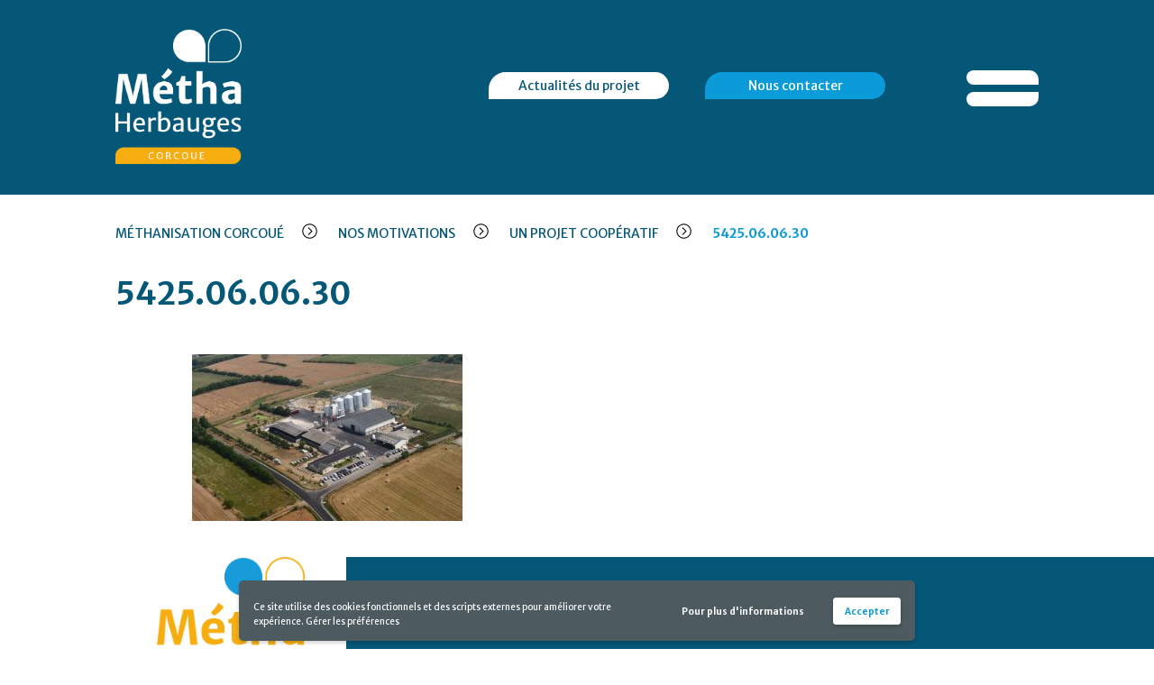

--- FILE ---
content_type: text/html; charset=UTF-8
request_url: https://www.methaherbauges-corcoue.fr/motivations/projet-cooperatif/5425-06-06-30/
body_size: 9379
content:
<!doctype html>
<html dir="ltr" lang="fr-FR" prefix="og: https://ogp.me/ns#">
<head>
	<meta charset="UTF-8">
	<meta name="viewport" content="width=device-width, initial-scale=1">
	<link rel="profile" href="https://gmpg.org/xfn/11">
	<!-- POLICE : -->
	<link href="https://fonts.googleapis.com/css2?family=Merriweather+Sans:wght@400;700&display=swap" rel="stylesheet">


	<title>5425.06.06.30 | MÉTHANISATION CORCOUÉ</title>

		<!-- All in One SEO 4.7.5.1 - aioseo.com -->
		<meta name="robots" content="max-image-preview:large" />
		<meta name="google-site-verification" content="NthEjo8Twxaf9b8u1McI42LdFKGv0uJdbUFY2SURkEM" />
		<link rel="canonical" href="https://www.methaherbauges-corcoue.fr/motivations/projet-cooperatif/5425-06-06-30/" />
		<meta name="generator" content="All in One SEO (AIOSEO) 4.7.5.1" />
		<meta property="og:locale" content="fr_FR" />
		<meta property="og:site_name" content="MÉTHANISATION CORCOUÉ" />
		<meta property="og:type" content="article" />
		<meta property="og:title" content="5425.06.06.30 | MÉTHANISATION CORCOUÉ" />
		<meta property="og:url" content="https://www.methaherbauges-corcoue.fr/motivations/projet-cooperatif/5425-06-06-30/" />
		<meta property="og:image" content="https://www.methaherbauges-corcoue.fr/wp-content/uploads/2020/08/06/cropped-me-tha-methacblanc.png" />
		<meta property="og:image:secure_url" content="https://www.methaherbauges-corcoue.fr/wp-content/uploads/2020/08/06/cropped-me-tha-methacblanc.png" />
		<meta property="og:image:width" content="779" />
		<meta property="og:image:height" content="834" />
		<meta property="article:published_time" content="2020-08-20T09:35:40+00:00" />
		<meta property="article:modified_time" content="2020-08-20T09:35:40+00:00" />
		<meta name="twitter:card" content="summary" />
		<meta name="twitter:title" content="5425.06.06.30 | MÉTHANISATION CORCOUÉ" />
		<meta name="twitter:image" content="https://www.methaherbauges-corcoue.fr/wp-content/uploads/2020/08/06/cropped-me-tha-methacblanc.png" />
		<script type="application/ld+json" class="aioseo-schema">
			{"@context":"https:\/\/schema.org","@graph":[{"@type":"BreadcrumbList","@id":"https:\/\/www.methaherbauges-corcoue.fr\/motivations\/projet-cooperatif\/5425-06-06-30\/#breadcrumblist","itemListElement":[{"@type":"ListItem","@id":"https:\/\/www.methaherbauges-corcoue.fr\/#listItem","position":1,"name":"Domicile","item":"https:\/\/www.methaherbauges-corcoue.fr\/","nextItem":"https:\/\/www.methaherbauges-corcoue.fr\/motivations\/projet-cooperatif\/5425-06-06-30\/#listItem"},{"@type":"ListItem","@id":"https:\/\/www.methaherbauges-corcoue.fr\/motivations\/projet-cooperatif\/5425-06-06-30\/#listItem","position":2,"name":"5425.06.06.30","previousItem":"https:\/\/www.methaherbauges-corcoue.fr\/#listItem"}]},{"@type":"ItemPage","@id":"https:\/\/www.methaherbauges-corcoue.fr\/motivations\/projet-cooperatif\/5425-06-06-30\/#itempage","url":"https:\/\/www.methaherbauges-corcoue.fr\/motivations\/projet-cooperatif\/5425-06-06-30\/","name":"5425.06.06.30 | M\u00c9THANISATION CORCOU\u00c9","inLanguage":"fr-FR","isPartOf":{"@id":"https:\/\/www.methaherbauges-corcoue.fr\/#website"},"breadcrumb":{"@id":"https:\/\/www.methaherbauges-corcoue.fr\/motivations\/projet-cooperatif\/5425-06-06-30\/#breadcrumblist"},"author":{"@id":"https:\/\/www.methaherbauges-corcoue.fr\/author\/nobilito\/#author"},"creator":{"@id":"https:\/\/www.methaherbauges-corcoue.fr\/author\/nobilito\/#author"},"datePublished":"2020-08-20T11:35:40+02:00","dateModified":"2020-08-20T11:35:40+02:00"},{"@type":"Organization","@id":"https:\/\/www.methaherbauges-corcoue.fr\/#organization","name":"M\u00c9THANISATION CORCOU\u00c9","url":"https:\/\/www.methaherbauges-corcoue.fr\/","logo":{"@type":"ImageObject","url":"https:\/\/www.methaherbauges-corcoue.fr\/wp-content\/uploads\/2020\/08\/06\/cropped-me-tha-methacblanc.png","@id":"https:\/\/www.methaherbauges-corcoue.fr\/motivations\/projet-cooperatif\/5425-06-06-30\/#organizationLogo","width":779,"height":834},"image":{"@id":"https:\/\/www.methaherbauges-corcoue.fr\/motivations\/projet-cooperatif\/5425-06-06-30\/#organizationLogo"}},{"@type":"Person","@id":"https:\/\/www.methaherbauges-corcoue.fr\/author\/nobilito\/#author","url":"https:\/\/www.methaherbauges-corcoue.fr\/author\/nobilito\/","name":"Nobilito","image":{"@type":"ImageObject","@id":"https:\/\/www.methaherbauges-corcoue.fr\/motivations\/projet-cooperatif\/5425-06-06-30\/#authorImage","url":"https:\/\/secure.gravatar.com\/avatar\/95ad57f17e71c059f2ca9f72c2491777?s=96&d=mm&r=g","width":96,"height":96,"caption":"Nobilito"}},{"@type":"WebSite","@id":"https:\/\/www.methaherbauges-corcoue.fr\/#website","url":"https:\/\/www.methaherbauges-corcoue.fr\/","name":"M\u00c9THANISATION CORCOU\u00c9","inLanguage":"fr-FR","publisher":{"@id":"https:\/\/www.methaherbauges-corcoue.fr\/#organization"}}]}
		</script>
		<!-- All in One SEO -->

<link rel="alternate" type="application/rss+xml" title="MÉTHANISATION CORCOUÉ &raquo; Flux" href="https://www.methaherbauges-corcoue.fr/feed/" />
<link rel="alternate" type="application/rss+xml" title="MÉTHANISATION CORCOUÉ &raquo; Flux des commentaires" href="https://www.methaherbauges-corcoue.fr/comments/feed/" />
<style id='safe-svg-svg-icon-style-inline-css'>
.safe-svg-cover{text-align:center}.safe-svg-cover .safe-svg-inside{display:inline-block;max-width:100%}.safe-svg-cover svg{height:100%;max-height:100%;max-width:100%;width:100%}

</style>
<style id='global-styles-inline-css'>
:root{--wp--preset--aspect-ratio--square: 1;--wp--preset--aspect-ratio--4-3: 4/3;--wp--preset--aspect-ratio--3-4: 3/4;--wp--preset--aspect-ratio--3-2: 3/2;--wp--preset--aspect-ratio--2-3: 2/3;--wp--preset--aspect-ratio--16-9: 16/9;--wp--preset--aspect-ratio--9-16: 9/16;--wp--preset--color--black: #000000;--wp--preset--color--cyan-bluish-gray: #abb8c3;--wp--preset--color--white: #ffffff;--wp--preset--color--pale-pink: #f78da7;--wp--preset--color--vivid-red: #cf2e2e;--wp--preset--color--luminous-vivid-orange: #ff6900;--wp--preset--color--luminous-vivid-amber: #fcb900;--wp--preset--color--light-green-cyan: #7bdcb5;--wp--preset--color--vivid-green-cyan: #00d084;--wp--preset--color--pale-cyan-blue: #8ed1fc;--wp--preset--color--vivid-cyan-blue: #0693e3;--wp--preset--color--vivid-purple: #9b51e0;--wp--preset--gradient--vivid-cyan-blue-to-vivid-purple: linear-gradient(135deg,rgba(6,147,227,1) 0%,rgb(155,81,224) 100%);--wp--preset--gradient--light-green-cyan-to-vivid-green-cyan: linear-gradient(135deg,rgb(122,220,180) 0%,rgb(0,208,130) 100%);--wp--preset--gradient--luminous-vivid-amber-to-luminous-vivid-orange: linear-gradient(135deg,rgba(252,185,0,1) 0%,rgba(255,105,0,1) 100%);--wp--preset--gradient--luminous-vivid-orange-to-vivid-red: linear-gradient(135deg,rgba(255,105,0,1) 0%,rgb(207,46,46) 100%);--wp--preset--gradient--very-light-gray-to-cyan-bluish-gray: linear-gradient(135deg,rgb(238,238,238) 0%,rgb(169,184,195) 100%);--wp--preset--gradient--cool-to-warm-spectrum: linear-gradient(135deg,rgb(74,234,220) 0%,rgb(151,120,209) 20%,rgb(207,42,186) 40%,rgb(238,44,130) 60%,rgb(251,105,98) 80%,rgb(254,248,76) 100%);--wp--preset--gradient--blush-light-purple: linear-gradient(135deg,rgb(255,206,236) 0%,rgb(152,150,240) 100%);--wp--preset--gradient--blush-bordeaux: linear-gradient(135deg,rgb(254,205,165) 0%,rgb(254,45,45) 50%,rgb(107,0,62) 100%);--wp--preset--gradient--luminous-dusk: linear-gradient(135deg,rgb(255,203,112) 0%,rgb(199,81,192) 50%,rgb(65,88,208) 100%);--wp--preset--gradient--pale-ocean: linear-gradient(135deg,rgb(255,245,203) 0%,rgb(182,227,212) 50%,rgb(51,167,181) 100%);--wp--preset--gradient--electric-grass: linear-gradient(135deg,rgb(202,248,128) 0%,rgb(113,206,126) 100%);--wp--preset--gradient--midnight: linear-gradient(135deg,rgb(2,3,129) 0%,rgb(40,116,252) 100%);--wp--preset--font-size--small: 13px;--wp--preset--font-size--medium: 20px;--wp--preset--font-size--large: 36px;--wp--preset--font-size--x-large: 42px;--wp--preset--spacing--20: 0.44rem;--wp--preset--spacing--30: 0.67rem;--wp--preset--spacing--40: 1rem;--wp--preset--spacing--50: 1.5rem;--wp--preset--spacing--60: 2.25rem;--wp--preset--spacing--70: 3.38rem;--wp--preset--spacing--80: 5.06rem;--wp--preset--shadow--natural: 6px 6px 9px rgba(0, 0, 0, 0.2);--wp--preset--shadow--deep: 12px 12px 50px rgba(0, 0, 0, 0.4);--wp--preset--shadow--sharp: 6px 6px 0px rgba(0, 0, 0, 0.2);--wp--preset--shadow--outlined: 6px 6px 0px -3px rgba(255, 255, 255, 1), 6px 6px rgba(0, 0, 0, 1);--wp--preset--shadow--crisp: 6px 6px 0px rgba(0, 0, 0, 1);}:root { --wp--style--global--content-size: 820px;--wp--style--global--wide-size: 1200px; }:where(body) { margin: 0; }.wp-site-blocks > .alignleft { float: left; margin-right: 2em; }.wp-site-blocks > .alignright { float: right; margin-left: 2em; }.wp-site-blocks > .aligncenter { justify-content: center; margin-left: auto; margin-right: auto; }:where(.is-layout-flex){gap: 0.5em;}:where(.is-layout-grid){gap: 0.5em;}.is-layout-flow > .alignleft{float: left;margin-inline-start: 0;margin-inline-end: 2em;}.is-layout-flow > .alignright{float: right;margin-inline-start: 2em;margin-inline-end: 0;}.is-layout-flow > .aligncenter{margin-left: auto !important;margin-right: auto !important;}.is-layout-constrained > .alignleft{float: left;margin-inline-start: 0;margin-inline-end: 2em;}.is-layout-constrained > .alignright{float: right;margin-inline-start: 2em;margin-inline-end: 0;}.is-layout-constrained > .aligncenter{margin-left: auto !important;margin-right: auto !important;}.is-layout-constrained > :where(:not(.alignleft):not(.alignright):not(.alignfull)){max-width: var(--wp--style--global--content-size);margin-left: auto !important;margin-right: auto !important;}.is-layout-constrained > .alignwide{max-width: var(--wp--style--global--wide-size);}body .is-layout-flex{display: flex;}.is-layout-flex{flex-wrap: wrap;align-items: center;}.is-layout-flex > :is(*, div){margin: 0;}body .is-layout-grid{display: grid;}.is-layout-grid > :is(*, div){margin: 0;}body{padding-top: 0px;padding-right: 0px;padding-bottom: 0px;padding-left: 0px;}a:where(:not(.wp-element-button)){text-decoration: none;}:root :where(.wp-element-button, .wp-block-button__link){background-color: #32373c;border-width: 0;color: #fff;font-family: inherit;font-size: inherit;line-height: inherit;padding: calc(0.667em + 2px) calc(1.333em + 2px);text-decoration: none;}.has-black-color{color: var(--wp--preset--color--black) !important;}.has-cyan-bluish-gray-color{color: var(--wp--preset--color--cyan-bluish-gray) !important;}.has-white-color{color: var(--wp--preset--color--white) !important;}.has-pale-pink-color{color: var(--wp--preset--color--pale-pink) !important;}.has-vivid-red-color{color: var(--wp--preset--color--vivid-red) !important;}.has-luminous-vivid-orange-color{color: var(--wp--preset--color--luminous-vivid-orange) !important;}.has-luminous-vivid-amber-color{color: var(--wp--preset--color--luminous-vivid-amber) !important;}.has-light-green-cyan-color{color: var(--wp--preset--color--light-green-cyan) !important;}.has-vivid-green-cyan-color{color: var(--wp--preset--color--vivid-green-cyan) !important;}.has-pale-cyan-blue-color{color: var(--wp--preset--color--pale-cyan-blue) !important;}.has-vivid-cyan-blue-color{color: var(--wp--preset--color--vivid-cyan-blue) !important;}.has-vivid-purple-color{color: var(--wp--preset--color--vivid-purple) !important;}.has-black-background-color{background-color: var(--wp--preset--color--black) !important;}.has-cyan-bluish-gray-background-color{background-color: var(--wp--preset--color--cyan-bluish-gray) !important;}.has-white-background-color{background-color: var(--wp--preset--color--white) !important;}.has-pale-pink-background-color{background-color: var(--wp--preset--color--pale-pink) !important;}.has-vivid-red-background-color{background-color: var(--wp--preset--color--vivid-red) !important;}.has-luminous-vivid-orange-background-color{background-color: var(--wp--preset--color--luminous-vivid-orange) !important;}.has-luminous-vivid-amber-background-color{background-color: var(--wp--preset--color--luminous-vivid-amber) !important;}.has-light-green-cyan-background-color{background-color: var(--wp--preset--color--light-green-cyan) !important;}.has-vivid-green-cyan-background-color{background-color: var(--wp--preset--color--vivid-green-cyan) !important;}.has-pale-cyan-blue-background-color{background-color: var(--wp--preset--color--pale-cyan-blue) !important;}.has-vivid-cyan-blue-background-color{background-color: var(--wp--preset--color--vivid-cyan-blue) !important;}.has-vivid-purple-background-color{background-color: var(--wp--preset--color--vivid-purple) !important;}.has-black-border-color{border-color: var(--wp--preset--color--black) !important;}.has-cyan-bluish-gray-border-color{border-color: var(--wp--preset--color--cyan-bluish-gray) !important;}.has-white-border-color{border-color: var(--wp--preset--color--white) !important;}.has-pale-pink-border-color{border-color: var(--wp--preset--color--pale-pink) !important;}.has-vivid-red-border-color{border-color: var(--wp--preset--color--vivid-red) !important;}.has-luminous-vivid-orange-border-color{border-color: var(--wp--preset--color--luminous-vivid-orange) !important;}.has-luminous-vivid-amber-border-color{border-color: var(--wp--preset--color--luminous-vivid-amber) !important;}.has-light-green-cyan-border-color{border-color: var(--wp--preset--color--light-green-cyan) !important;}.has-vivid-green-cyan-border-color{border-color: var(--wp--preset--color--vivid-green-cyan) !important;}.has-pale-cyan-blue-border-color{border-color: var(--wp--preset--color--pale-cyan-blue) !important;}.has-vivid-cyan-blue-border-color{border-color: var(--wp--preset--color--vivid-cyan-blue) !important;}.has-vivid-purple-border-color{border-color: var(--wp--preset--color--vivid-purple) !important;}.has-vivid-cyan-blue-to-vivid-purple-gradient-background{background: var(--wp--preset--gradient--vivid-cyan-blue-to-vivid-purple) !important;}.has-light-green-cyan-to-vivid-green-cyan-gradient-background{background: var(--wp--preset--gradient--light-green-cyan-to-vivid-green-cyan) !important;}.has-luminous-vivid-amber-to-luminous-vivid-orange-gradient-background{background: var(--wp--preset--gradient--luminous-vivid-amber-to-luminous-vivid-orange) !important;}.has-luminous-vivid-orange-to-vivid-red-gradient-background{background: var(--wp--preset--gradient--luminous-vivid-orange-to-vivid-red) !important;}.has-very-light-gray-to-cyan-bluish-gray-gradient-background{background: var(--wp--preset--gradient--very-light-gray-to-cyan-bluish-gray) !important;}.has-cool-to-warm-spectrum-gradient-background{background: var(--wp--preset--gradient--cool-to-warm-spectrum) !important;}.has-blush-light-purple-gradient-background{background: var(--wp--preset--gradient--blush-light-purple) !important;}.has-blush-bordeaux-gradient-background{background: var(--wp--preset--gradient--blush-bordeaux) !important;}.has-luminous-dusk-gradient-background{background: var(--wp--preset--gradient--luminous-dusk) !important;}.has-pale-ocean-gradient-background{background: var(--wp--preset--gradient--pale-ocean) !important;}.has-electric-grass-gradient-background{background: var(--wp--preset--gradient--electric-grass) !important;}.has-midnight-gradient-background{background: var(--wp--preset--gradient--midnight) !important;}.has-small-font-size{font-size: var(--wp--preset--font-size--small) !important;}.has-medium-font-size{font-size: var(--wp--preset--font-size--medium) !important;}.has-large-font-size{font-size: var(--wp--preset--font-size--large) !important;}.has-x-large-font-size{font-size: var(--wp--preset--font-size--x-large) !important;}
:where(.wp-block-post-template.is-layout-flex){gap: 1.25em;}:where(.wp-block-post-template.is-layout-grid){gap: 1.25em;}
:where(.wp-block-columns.is-layout-flex){gap: 2em;}:where(.wp-block-columns.is-layout-grid){gap: 2em;}
:root :where(.wp-block-pullquote){font-size: 1.5em;line-height: 1.6;}
</style>
<link rel='stylesheet' id='nobi_theme-style-css' href='https://www.methaherbauges-corcoue.fr/wp-content/themes/nobi_theme/style.css?ver=202411280928' media='all' />
<link rel='stylesheet' id='wpgdprc-front-css-css' href='https://www.methaherbauges-corcoue.fr/wp-content/plugins/wp-gdpr-compliance/Assets/css/front.css?ver=1686751376' media='all' />
<style id='wpgdprc-front-css-inline-css'>
:root{--wp-gdpr--bar--background-color: #4d5a5f;--wp-gdpr--bar--color: #ffffff;--wp-gdpr--button--background-color: #ffffff;--wp-gdpr--button--background-color--darken: #d8d8d8;--wp-gdpr--button--color: #0b9bd8;}
</style>
<script src="https://www.methaherbauges-corcoue.fr/wp-includes/js/jquery/jquery.min.js?ver=3.7.1" id="jquery-core-js"></script>
<script src="https://www.methaherbauges-corcoue.fr/wp-includes/js/jquery/jquery-migrate.min.js?ver=3.4.1" id="jquery-migrate-js"></script>
<script id="wpgdprc-front-js-js-extra">
var wpgdprcFront = {"ajaxUrl":"https:\/\/www.methaherbauges-corcoue.fr\/wp-admin\/admin-ajax.php","ajaxNonce":"f6aafea152","ajaxArg":"security","pluginPrefix":"wpgdprc","blogId":"1","isMultiSite":"","locale":"fr_FR","showSignUpModal":"","showFormModal":"","cookieName":"wpgdprc-consent-8","consentVersion":"8","path":"\/","prefix":"wpgdprc","consents":[{"ID":6,"required":false,"placement":"head","content":""},{"ID":4,"required":false,"placement":"head","content":""},{"ID":3,"required":true,"placement":"head","content":"<!-- Google Tag Manager -->\r\n<script>(function(w,d,s,l,i){w[l]=w[l]||[];w[l].push({'gtm.start':\r\nnew Date().getTime(),event:'gtm.js'});var f=d.getElementsByTagName(s)[0],\r\nj=d.createElement(s),dl=l!='dataLayer'?'&l='+l:'';j.async=true;j.src=\r\n'https:\/\/www.googletagmanager.com\/gtm.js?id='+i+dl;f.parentNode.insertBefore(j,f);\r\n})(window,document,'script','dataLayer','GTM-WG2CSFR');<\/script>\r\n<!-- End Google Tag Manager -->"},{"ID":2,"required":true,"placement":"body","content":"<!-- Google Tag Manager (noscript) -->\r\n<noscript><iframe src=\"https:\/\/www.googletagmanager.com\/ns.html?id=GTM-WG2CSFR\"\r\nheight=\"0\" width=\"0\" style=\"display:none;visibility:hidden\"><\/iframe><\/noscript>\r\n<!-- End Google Tag Manager (noscript) -->"}]};
</script>
<script src="https://www.methaherbauges-corcoue.fr/wp-content/plugins/wp-gdpr-compliance/Assets/js/front.min.js?ver=1686751376" id="wpgdprc-front-js-js"></script>
<link rel="https://api.w.org/" href="https://www.methaherbauges-corcoue.fr/wp-json/" /><link rel="alternate" title="JSON" type="application/json" href="https://www.methaherbauges-corcoue.fr/wp-json/wp/v2/media/392" /><link rel="EditURI" type="application/rsd+xml" title="RSD" href="https://www.methaherbauges-corcoue.fr/xmlrpc.php?rsd" />
<link rel='shortlink' href='https://www.methaherbauges-corcoue.fr/?p=392' />
<link rel="alternate" title="oEmbed (JSON)" type="application/json+oembed" href="https://www.methaherbauges-corcoue.fr/wp-json/oembed/1.0/embed?url=https%3A%2F%2Fwww.methaherbauges-corcoue.fr%2Fmotivations%2Fprojet-cooperatif%2F5425-06-06-30%2F" />
<link rel="alternate" title="oEmbed (XML)" type="text/xml+oembed" href="https://www.methaherbauges-corcoue.fr/wp-json/oembed/1.0/embed?url=https%3A%2F%2Fwww.methaherbauges-corcoue.fr%2Fmotivations%2Fprojet-cooperatif%2F5425-06-06-30%2F&#038;format=xml" />
<link rel="icon" href="https://www.methaherbauges-corcoue.fr/wp-content/uploads/2020/09/10/cropped-favicon-512-32x32.png" sizes="32x32" />
<link rel="icon" href="https://www.methaherbauges-corcoue.fr/wp-content/uploads/2020/09/10/cropped-favicon-512-192x192.png" sizes="192x192" />
<link rel="apple-touch-icon" href="https://www.methaherbauges-corcoue.fr/wp-content/uploads/2020/09/10/cropped-favicon-512-180x180.png" />
<meta name="msapplication-TileImage" content="https://www.methaherbauges-corcoue.fr/wp-content/uploads/2020/09/10/cropped-favicon-512-270x270.png" />
</head>

<body class="attachment attachment-template-default attachmentid-392 attachment-jpeg wp-custom-logo wp-embed-responsive no-sidebar">
<div id="page" class="site">
	<a class="skip-link screen-reader-text" href="#primary">Skip to content</a>

	<header id="masthead" class="site_header">
		<div class="site_header__inner wrap">
			<div class="site_header__logo">
				<a href="https://www.methaherbauges-corcoue.fr/" class="custom-logo-link" rel="home"><img width="779" height="834" src="https://www.methaherbauges-corcoue.fr/wp-content/uploads/2020/08/06/cropped-me-tha-methacblanc.png" class="custom-logo" alt="MÉTHANISATION CORCOUÉ" decoding="async" fetchpriority="high" srcset="https://www.methaherbauges-corcoue.fr/wp-content/uploads/2020/08/06/cropped-me-tha-methacblanc.png 779w, https://www.methaherbauges-corcoue.fr/wp-content/uploads/2020/08/06/cropped-me-tha-methacblanc-280x300.png 280w, https://www.methaherbauges-corcoue.fr/wp-content/uploads/2020/08/06/cropped-me-tha-methacblanc-375x401.png 375w, https://www.methaherbauges-corcoue.fr/wp-content/uploads/2020/08/06/cropped-me-tha-methacblanc-700x749.png 700w" sizes="(max-width: 779px) 100vw, 779px" /></a>			</div><!-- .site-branding -->

			<div class="bloc_btn__desktop">
				<!-- bouton contact/actualités :  -->
				<a class="btn btn_white btn_actualites" href="http://herbauges.nobilito.net/les-actualites-du-projet/">Actualités
					du projet</a>
				<a class="btn btn_blue btn_contact" href="http://herbauges.nobilito.net/contact/">Nous contacter</a>
			</div>

			<!-- bouton menu burger :  -->
			<button id="menu-toggle" class="menu-toggle btn_menu" aria-controls="primary-menu"
					aria-expanded="false">
				<span class="btn_menu__inner btn_menu__inner-first"></span>
				<span class="btn_menu__inner btn_menu__inner-second"></span>
			</button>

			<nav id="site-navigation" class="main-navigation">
				<div class="main-navigation_scroll">
					<div class="main-navigation_scroll__inner">
						<div class="bloc_btn">
							<!-- bouton contact/actualités :  -->
							<a class="btn btn_white btn_actualites"
							   href="http://herbauges.nobilito.net/les-actualites-du-projet/">Actualités du projet</a>
							<a class="btn btn_blue btn_contact" href="http://herbauges.nobilito.net/contact/">Nous
								contacter</a>
						</div>


						<div class="menu_main cf"><ul id="menu-menu-principal" class="menu_main__list"><li id="menu-item-420" class="menu-item menu-item-type-post_type menu-item-object-page menu-item-420"><a href="https://www.methaherbauges-corcoue.fr/concertation-prealable/">Concertation préalable</a><button class="parent_item_nav"><svg aria-hidden="true" focusable="false" data-prefix="fas" data-icon="chevron-circle-down" class="svg-inline--fa fa-chevron-circle-down fa-w-16" role="img" xmlns="http://www.w3.org/2000/svg" viewBox="0 0 512 512"><path fill="currentColor" d="M504 256c0 137-111 248-248 248S8 393 8 256 119 8 256 8s248 111 248 248zM273 369.9l135.5-135.5c9.4-9.4 9.4-24.6 0-33.9l-17-17c-9.4-9.4-24.6-9.4-33.9 0L256 285.1 154.4 183.5c-9.4-9.4-24.6-9.4-33.9 0l-17 17c-9.4 9.4-9.4 24.6 0 33.9L239 369.9c9.4 9.4 24.6 9.4 34 0z"></path></svg>
</button></li>
<li id="menu-item-1186" class="menu-item menu-item-type-custom menu-item-object-custom menu-item-1186"><a href="https://forum.methaherbauges-corcoue.fr/">Forum</a><button class="parent_item_nav"><svg aria-hidden="true" focusable="false" data-prefix="fas" data-icon="chevron-circle-down" class="svg-inline--fa fa-chevron-circle-down fa-w-16" role="img" xmlns="http://www.w3.org/2000/svg" viewBox="0 0 512 512"><path fill="currentColor" d="M504 256c0 137-111 248-248 248S8 393 8 256 119 8 256 8s248 111 248 248zM273 369.9l135.5-135.5c9.4-9.4 9.4-24.6 0-33.9l-17-17c-9.4-9.4-24.6-9.4-33.9 0L256 285.1 154.4 183.5c-9.4-9.4-24.6-9.4-33.9 0l-17 17c-9.4 9.4-9.4 24.6 0 33.9L239 369.9c9.4 9.4 24.6 9.4 34 0z"></path></svg>
</button></li>
<li id="menu-item-68" class="menu-item menu-item-type-post_type menu-item-object-page menu-item-68"><a href="https://www.methaherbauges-corcoue.fr/le-projet-en-detail/">Le projet en détail</a><button class="parent_item_nav"><svg aria-hidden="true" focusable="false" data-prefix="fas" data-icon="chevron-circle-down" class="svg-inline--fa fa-chevron-circle-down fa-w-16" role="img" xmlns="http://www.w3.org/2000/svg" viewBox="0 0 512 512"><path fill="currentColor" d="M504 256c0 137-111 248-248 248S8 393 8 256 119 8 256 8s248 111 248 248zM273 369.9l135.5-135.5c9.4-9.4 9.4-24.6 0-33.9l-17-17c-9.4-9.4-24.6-9.4-33.9 0L256 285.1 154.4 183.5c-9.4-9.4-24.6-9.4-33.9 0l-17 17c-9.4 9.4-9.4 24.6 0 33.9L239 369.9c9.4 9.4 24.6 9.4 34 0z"></path></svg>
</button></li>
<li id="menu-item-67" class="menu-item menu-item-type-post_type menu-item-object-page menu-item-has-children menu-item-67"><a href="https://www.methaherbauges-corcoue.fr/motivations/">Nos motivations</a><button class="parent_item_nav"><svg aria-hidden="true" focusable="false" data-prefix="fas" data-icon="chevron-circle-down" class="svg-inline--fa fa-chevron-circle-down fa-w-16" role="img" xmlns="http://www.w3.org/2000/svg" viewBox="0 0 512 512"><path fill="currentColor" d="M504 256c0 137-111 248-248 248S8 393 8 256 119 8 256 8s248 111 248 248zM273 369.9l135.5-135.5c9.4-9.4 9.4-24.6 0-33.9l-17-17c-9.4-9.4-24.6-9.4-33.9 0L256 285.1 154.4 183.5c-9.4-9.4-24.6-9.4-33.9 0l-17 17c-9.4 9.4-9.4 24.6 0 33.9L239 369.9c9.4 9.4 24.6 9.4 34 0z"></path></svg>
</button>
<ul class="sub-menu">
	<li id="menu-item-419" class="menu-item menu-item-type-post_type menu-item-object-page menu-item-419"><a href="https://www.methaherbauges-corcoue.fr/motivations/projet-cooperatif/">Un projet coopératif</a><button class="parent_item_nav"><svg aria-hidden="true" focusable="false" data-prefix="fas" data-icon="chevron-circle-down" class="svg-inline--fa fa-chevron-circle-down fa-w-16" role="img" xmlns="http://www.w3.org/2000/svg" viewBox="0 0 512 512"><path fill="currentColor" d="M504 256c0 137-111 248-248 248S8 393 8 256 119 8 256 8s248 111 248 248zM273 369.9l135.5-135.5c9.4-9.4 9.4-24.6 0-33.9l-17-17c-9.4-9.4-24.6-9.4-33.9 0L256 285.1 154.4 183.5c-9.4-9.4-24.6-9.4-33.9 0l-17 17c-9.4 9.4-9.4 24.6 0 33.9L239 369.9c9.4 9.4 24.6 9.4 34 0z"></path></svg>
</button></li>
	<li id="menu-item-771" class="menu-item menu-item-type-post_type menu-item-object-page menu-item-771"><a href="https://www.methaherbauges-corcoue.fr/motivations/transformation-modeles-agricoles/">Vers une transformation de nos modèles agricoles</a><button class="parent_item_nav"><svg aria-hidden="true" focusable="false" data-prefix="fas" data-icon="chevron-circle-down" class="svg-inline--fa fa-chevron-circle-down fa-w-16" role="img" xmlns="http://www.w3.org/2000/svg" viewBox="0 0 512 512"><path fill="currentColor" d="M504 256c0 137-111 248-248 248S8 393 8 256 119 8 256 8s248 111 248 248zM273 369.9l135.5-135.5c9.4-9.4 9.4-24.6 0-33.9l-17-17c-9.4-9.4-24.6-9.4-33.9 0L256 285.1 154.4 183.5c-9.4-9.4-24.6-9.4-33.9 0l-17 17c-9.4 9.4-9.4 24.6 0 33.9L239 369.9c9.4 9.4 24.6 9.4 34 0z"></path></svg>
</button></li>
	<li id="menu-item-418" class="menu-item menu-item-type-post_type menu-item-object-page menu-item-418"><a href="https://www.methaherbauges-corcoue.fr/motivations/projet-utile-au-territoire/">Un projet utile au territoire</a><button class="parent_item_nav"><svg aria-hidden="true" focusable="false" data-prefix="fas" data-icon="chevron-circle-down" class="svg-inline--fa fa-chevron-circle-down fa-w-16" role="img" xmlns="http://www.w3.org/2000/svg" viewBox="0 0 512 512"><path fill="currentColor" d="M504 256c0 137-111 248-248 248S8 393 8 256 119 8 256 8s248 111 248 248zM273 369.9l135.5-135.5c9.4-9.4 9.4-24.6 0-33.9l-17-17c-9.4-9.4-24.6-9.4-33.9 0L256 285.1 154.4 183.5c-9.4-9.4-24.6-9.4-33.9 0l-17 17c-9.4 9.4-9.4 24.6 0 33.9L239 369.9c9.4 9.4 24.6 9.4 34 0z"></path></svg>
</button></li>
</ul>
</li>
<li id="menu-item-66" class="menu-item menu-item-type-post_type menu-item-object-page menu-item-has-children menu-item-66"><a href="https://www.methaherbauges-corcoue.fr/un-projet-exemplaire/">Construire un projet exemplaire</a><button class="parent_item_nav"><svg aria-hidden="true" focusable="false" data-prefix="fas" data-icon="chevron-circle-down" class="svg-inline--fa fa-chevron-circle-down fa-w-16" role="img" xmlns="http://www.w3.org/2000/svg" viewBox="0 0 512 512"><path fill="currentColor" d="M504 256c0 137-111 248-248 248S8 393 8 256 119 8 256 8s248 111 248 248zM273 369.9l135.5-135.5c9.4-9.4 9.4-24.6 0-33.9l-17-17c-9.4-9.4-24.6-9.4-33.9 0L256 285.1 154.4 183.5c-9.4-9.4-24.6-9.4-33.9 0l-17 17c-9.4 9.4-9.4 24.6 0 33.9L239 369.9c9.4 9.4 24.6 9.4 34 0z"></path></svg>
</button>
<ul class="sub-menu">
	<li id="menu-item-426" class="menu-item menu-item-type-post_type menu-item-object-page menu-item-426"><a href="https://www.methaherbauges-corcoue.fr/un-projet-exemplaire/maitriser-les-impacts/">Maîtriser les impacts</a><button class="parent_item_nav"><svg aria-hidden="true" focusable="false" data-prefix="fas" data-icon="chevron-circle-down" class="svg-inline--fa fa-chevron-circle-down fa-w-16" role="img" xmlns="http://www.w3.org/2000/svg" viewBox="0 0 512 512"><path fill="currentColor" d="M504 256c0 137-111 248-248 248S8 393 8 256 119 8 256 8s248 111 248 248zM273 369.9l135.5-135.5c9.4-9.4 9.4-24.6 0-33.9l-17-17c-9.4-9.4-24.6-9.4-33.9 0L256 285.1 154.4 183.5c-9.4-9.4-24.6-9.4-33.9 0l-17 17c-9.4 9.4-9.4 24.6 0 33.9L239 369.9c9.4 9.4 24.6 9.4 34 0z"></path></svg>
</button></li>
	<li id="menu-item-425" class="menu-item menu-item-type-post_type menu-item-object-page menu-item-425"><a href="https://www.methaherbauges-corcoue.fr/un-projet-exemplaire/valoriser-les-expertises-scientifiques/">Valoriser les expertises scientifiques</a><button class="parent_item_nav"><svg aria-hidden="true" focusable="false" data-prefix="fas" data-icon="chevron-circle-down" class="svg-inline--fa fa-chevron-circle-down fa-w-16" role="img" xmlns="http://www.w3.org/2000/svg" viewBox="0 0 512 512"><path fill="currentColor" d="M504 256c0 137-111 248-248 248S8 393 8 256 119 8 256 8s248 111 248 248zM273 369.9l135.5-135.5c9.4-9.4 9.4-24.6 0-33.9l-17-17c-9.4-9.4-24.6-9.4-33.9 0L256 285.1 154.4 183.5c-9.4-9.4-24.6-9.4-33.9 0l-17 17c-9.4 9.4-9.4 24.6 0 33.9L239 369.9c9.4 9.4 24.6 9.4 34 0z"></path></svg>
</button></li>
	<li id="menu-item-424" class="menu-item menu-item-type-post_type menu-item-object-page menu-item-424"><a href="https://www.methaherbauges-corcoue.fr/un-projet-exemplaire/dialoguer-avec-le-territoire/">Dialoguer avec le territoire</a><button class="parent_item_nav"><svg aria-hidden="true" focusable="false" data-prefix="fas" data-icon="chevron-circle-down" class="svg-inline--fa fa-chevron-circle-down fa-w-16" role="img" xmlns="http://www.w3.org/2000/svg" viewBox="0 0 512 512"><path fill="currentColor" d="M504 256c0 137-111 248-248 248S8 393 8 256 119 8 256 8s248 111 248 248zM273 369.9l135.5-135.5c9.4-9.4 9.4-24.6 0-33.9l-17-17c-9.4-9.4-24.6-9.4-33.9 0L256 285.1 154.4 183.5c-9.4-9.4-24.6-9.4-33.9 0l-17 17c-9.4 9.4-9.4 24.6 0 33.9L239 369.9c9.4 9.4 24.6 9.4 34 0z"></path></svg>
</button></li>
</ul>
</li>
<li id="menu-item-416" class="menu-item menu-item-type-post_type menu-item-object-page menu-item-has-children menu-item-416"><a href="https://www.methaherbauges-corcoue.fr/methanisation/">Qu’est-ce que la méthanisation ?</a><button class="parent_item_nav"><svg aria-hidden="true" focusable="false" data-prefix="fas" data-icon="chevron-circle-down" class="svg-inline--fa fa-chevron-circle-down fa-w-16" role="img" xmlns="http://www.w3.org/2000/svg" viewBox="0 0 512 512"><path fill="currentColor" d="M504 256c0 137-111 248-248 248S8 393 8 256 119 8 256 8s248 111 248 248zM273 369.9l135.5-135.5c9.4-9.4 9.4-24.6 0-33.9l-17-17c-9.4-9.4-24.6-9.4-33.9 0L256 285.1 154.4 183.5c-9.4-9.4-24.6-9.4-33.9 0l-17 17c-9.4 9.4-9.4 24.6 0 33.9L239 369.9c9.4 9.4 24.6 9.4 34 0z"></path></svg>
</button>
<ul class="sub-menu">
	<li id="menu-item-434" class="menu-item menu-item-type-post_type menu-item-object-page menu-item-434"><a href="https://www.methaherbauges-corcoue.fr/methanisation/comment-ca-marche/">Comment ça marche ?</a><button class="parent_item_nav"><svg aria-hidden="true" focusable="false" data-prefix="fas" data-icon="chevron-circle-down" class="svg-inline--fa fa-chevron-circle-down fa-w-16" role="img" xmlns="http://www.w3.org/2000/svg" viewBox="0 0 512 512"><path fill="currentColor" d="M504 256c0 137-111 248-248 248S8 393 8 256 119 8 256 8s248 111 248 248zM273 369.9l135.5-135.5c9.4-9.4 9.4-24.6 0-33.9l-17-17c-9.4-9.4-24.6-9.4-33.9 0L256 285.1 154.4 183.5c-9.4-9.4-24.6-9.4-33.9 0l-17 17c-9.4 9.4-9.4 24.6 0 33.9L239 369.9c9.4 9.4 24.6 9.4 34 0z"></path></svg>
</button></li>
	<li id="menu-item-93" class="menu-item menu-item-type-post_type menu-item-object-page menu-item-93"><a href="https://www.methaherbauges-corcoue.fr/methanisation/les-etapes-d-un-projet-de-methanisation/">Les étapes d’un projet de méthanisation</a><button class="parent_item_nav"><svg aria-hidden="true" focusable="false" data-prefix="fas" data-icon="chevron-circle-down" class="svg-inline--fa fa-chevron-circle-down fa-w-16" role="img" xmlns="http://www.w3.org/2000/svg" viewBox="0 0 512 512"><path fill="currentColor" d="M504 256c0 137-111 248-248 248S8 393 8 256 119 8 256 8s248 111 248 248zM273 369.9l135.5-135.5c9.4-9.4 9.4-24.6 0-33.9l-17-17c-9.4-9.4-24.6-9.4-33.9 0L256 285.1 154.4 183.5c-9.4-9.4-24.6-9.4-33.9 0l-17 17c-9.4 9.4-9.4 24.6 0 33.9L239 369.9c9.4 9.4 24.6 9.4 34 0z"></path></svg>
</button></li>
</ul>
</li>
<li id="menu-item-980" class="menu-item menu-item-type-post_type menu-item-object-page menu-item-980"><a href="https://www.methaherbauges-corcoue.fr/methanisation/sources-d-information-publique/">Sources d’information publique</a><button class="parent_item_nav"><svg aria-hidden="true" focusable="false" data-prefix="fas" data-icon="chevron-circle-down" class="svg-inline--fa fa-chevron-circle-down fa-w-16" role="img" xmlns="http://www.w3.org/2000/svg" viewBox="0 0 512 512"><path fill="currentColor" d="M504 256c0 137-111 248-248 248S8 393 8 256 119 8 256 8s248 111 248 248zM273 369.9l135.5-135.5c9.4-9.4 9.4-24.6 0-33.9l-17-17c-9.4-9.4-24.6-9.4-33.9 0L256 285.1 154.4 183.5c-9.4-9.4-24.6-9.4-33.9 0l-17 17c-9.4 9.4-9.4 24.6 0 33.9L239 369.9c9.4 9.4 24.6 9.4 34 0z"></path></svg>
</button></li>
<li id="menu-item-69" class="menu-item menu-item-type-post_type menu-item-object-page menu-item-69"><a href="https://www.methaherbauges-corcoue.fr/qui-sommes-nous/">Qui sommes-nous ?</a><button class="parent_item_nav"><svg aria-hidden="true" focusable="false" data-prefix="fas" data-icon="chevron-circle-down" class="svg-inline--fa fa-chevron-circle-down fa-w-16" role="img" xmlns="http://www.w3.org/2000/svg" viewBox="0 0 512 512"><path fill="currentColor" d="M504 256c0 137-111 248-248 248S8 393 8 256 119 8 256 8s248 111 248 248zM273 369.9l135.5-135.5c9.4-9.4 9.4-24.6 0-33.9l-17-17c-9.4-9.4-24.6-9.4-33.9 0L256 285.1 154.4 183.5c-9.4-9.4-24.6-9.4-33.9 0l-17 17c-9.4 9.4-9.4 24.6 0 33.9L239 369.9c9.4 9.4 24.6 9.4 34 0z"></path></svg>
</button></li>
</ul></div>					</div>
				</div>
			</nav><!-- #site-navigation -->
		</div>
	</header><!-- #masthead -->

	<!-- Afficher le fil d'Ariane : -->
		<div class="breadcrumb">
		<div class="breadcrumb-content">
			<!-- Breadcrumb NavXT 7.3.1 -->
<span property="itemListElement" typeof="ListItem"><a property="item" typeof="WebPage" title="Go to MÉTHANISATION CORCOUÉ." href="https://www.methaherbauges-corcoue.fr" class="home" ><span property="name">MÉTHANISATION CORCOUÉ</span></a><meta property="position" content="1"></span><span class="sep"></span><span property="itemListElement" typeof="ListItem"><a property="item" typeof="WebPage" title="Go to Nos motivations." href="https://www.methaherbauges-corcoue.fr/motivations/" class="post post-page" ><span property="name">Nos motivations</span></a><meta property="position" content="2"></span><span class="sep"></span><span property="itemListElement" typeof="ListItem"><a property="item" typeof="WebPage" title="Go to Un projet coopératif." href="https://www.methaherbauges-corcoue.fr/motivations/projet-cooperatif/" class="post post-page" ><span property="name">Un projet coopératif</span></a><meta property="position" content="3"></span><span class="sep"></span><span property="itemListElement" typeof="ListItem"><span property="name" class="post post-attachment current-item">5425.06.06.30</span><meta property="url" content="https://www.methaherbauges-corcoue.fr/motivations/projet-cooperatif/5425-06-06-30/"><meta property="position" content="4"></span>		</div>
	</div>

	<main id="primary" class="site-main">

		
<article id="post-392" class="post-392 attachment type-attachment status-inherit hentry">
	<header class="entry-header">
		<h1 class="entry-title">5425.06.06.30</h1>

	</header><!-- .entry-header -->

	<section class="entry-content ">
		<div class="entry-content-inner wrap">

			<div class="content-inner mo-6of6 l-10of12 w-8of12">

				<p class="attachment"><a href='https://www.methaherbauges-corcoue.fr/wp-content/uploads/2020/08/20/5425.06.06.30-scaled.jpg'><img decoding="async" width="300" height="185" src="https://www.methaherbauges-corcoue.fr/wp-content/uploads/2020/08/20/5425.06.06.30-scaled-300x185.jpg" class="attachment-medium size-medium" alt="5425.06.06.30" srcset="https://www.methaherbauges-corcoue.fr/wp-content/uploads/2020/08/20/5425.06.06.30-scaled-300x185.jpg 300w, https://www.methaherbauges-corcoue.fr/wp-content/uploads/2020/08/20/5425.06.06.30-scaled-1024x631.jpg 1024w, https://www.methaherbauges-corcoue.fr/wp-content/uploads/2020/08/20/5425.06.06.30-scaled-375x231.jpg 375w, https://www.methaherbauges-corcoue.fr/wp-content/uploads/2020/08/20/5425.06.06.30-scaled-700x431.jpg 700w, https://www.methaherbauges-corcoue.fr/wp-content/uploads/2020/08/20/5425.06.06.30-scaled-1280x789.jpg 1280w" sizes="(max-width: 300px) 100vw, 300px" /></a></p>

			</div>

		</div>
	</section><!-- .entry-content -->

	<footer class="entry-footer">

	</footer><!-- .entry-footer -->
</article><!-- #post-392 -->

	</main><!-- #main -->

<footer id="colophon" class="site-footer">
	<div class="site_footer__container">
		<div class="site_footer__inner wrap">

			<div class="site_footer__container-deskop">
				<!-- Bloc 1 : logo + intro -->
									<div class="site_footer__bloc1 mo-6of6 l-4of12 d-4of12">
																					<div class="site_footer__bloc1-logo mo-6of6">
									<img width="320" height="342" src="https://www.methaherbauges-corcoue.fr/wp-content/uploads/2020/09/10/me-tha-methaca4x.png" class="attachment-320x9999 size-320x9999" alt="Métha_MethaC@4x" decoding="async" loading="lazy" srcset="https://www.methaherbauges-corcoue.fr/wp-content/uploads/2020/09/10/me-tha-methaca4x.png 748w, https://www.methaherbauges-corcoue.fr/wp-content/uploads/2020/09/10/me-tha-methaca4x-281x300.png 281w, https://www.methaherbauges-corcoue.fr/wp-content/uploads/2020/09/10/me-tha-methaca4x-375x401.png 375w, https://www.methaherbauges-corcoue.fr/wp-content/uploads/2020/09/10/me-tha-methaca4x-700x749.png 700w" sizes="(max-width: 320px) 100vw, 320px" />								</div>
																						<p class="site_footer__bloc1-intro mo-4of6">Projet de méthanisation  sur la commune de  ﻿Corcoué sur Logne</p>
																		</div>
								<!-- Bloc 1 fin -->

				<div class="site_footer__bloc-grey d-10of12">
					<!-- Bloc 2 : liste (qui sommes-nous et les différents items projet) -->
											<div class="site_footer__bloc2 mo-6of6 d-6of12">
							<ul class="site_footer__bloc2-list">
																	<li class="site_footer__bloc2-list__one">
										<a class="site_footer__bloc2-list__one__link" href="https://www.methaherbauges-corcoue.fr/qui-sommes-nous/">
											Qui sommes nous ?										</a>
									</li>
																	<li class="site_footer__bloc2-list__one">
										<a class="site_footer__bloc2-list__one__link" href="https://www.methaherbauges-corcoue.fr/le-projet-en-detail/">
											Le projet en détail										</a>
									</li>
																	<li class="site_footer__bloc2-list__one">
										<a class="site_footer__bloc2-list__one__link" href="https://www.methaherbauges-corcoue.fr/motivations/">
											Nos motivations										</a>
									</li>
																	<li class="site_footer__bloc2-list__one">
										<a class="site_footer__bloc2-list__one__link" href="https://www.methaherbauges-corcoue.fr/un-projet-exemplaire/">
											Un projet exemplaire										</a>
									</li>
															</ul>
						</div>
										<!-- Bloc 2 fin -->


					<!-- Bloc 3 : liste (qu'est-ce que, contact et actu) -->
											<div class="site_footer__bloc3 mo-6of6  d-6of12">
							<ul class="site_footer__bloc3-list">
																	<li class="site_footer__bloc3-list__one">
										<a class="site_footer__bloc3-list__one__link" href="https://www.methaherbauges-corcoue.fr/concertation-prealable/">
											Concertation préalable										</a>
									</li>
																	<li class="site_footer__bloc3-list__one">
										<a class="site_footer__bloc3-list__one__link" href="https://www.methaherbauges-corcoue.fr/methanisation/">
											Qu'est-ce que la ﻿méthanisation ?										</a>
									</li>
																	<li class="site_footer__bloc3-list__one">
										<a class="site_footer__bloc3-list__one__link" href="https://www.methaherbauges-corcoue.fr/contact/">
											Nous contacter										</a>
									</li>
																	<li class="site_footer__bloc3-list__one">
										<a class="site_footer__bloc3-list__one__link" href="https://www.methaherbauges-corcoue.fr/les-actualites-du-projet/">
											Actualités										</a>
									</li>
															</ul>
						</div>
										<!-- Bloc 3 fin -->
				</div>
			</div>

			<!-- Bloc 4 : plan du site, mentions légales et logo nobilito -->
							<div class="site_footer__bloc4 mo-6of6 d-12of12">
					<ul class="site_footer__bloc4-list">
																					<li class="site_footer__bloc4-list__one">
									<a class="site_footer__bloc4-list__one__link" href="https://www.methaherbauges-corcoue.fr/plan-du-site/">
										Plan du site									</a>
								</li>
															<li class="site_footer__bloc4-list__one">
									<a class="site_footer__bloc4-list__one__link" href="https://www.methaherbauges-corcoue.fr/mentions-legales/">
										Mentions légales									</a>
								</li>
															<li class="site_footer__bloc4-list__one">
									<a class="site_footer__bloc4-list__one__link" href="https://www.methaherbauges-corcoue.fr/politique-de-confidentialite/">
										Politique de confidentialité									</a>
								</li>
							
															<div class="site_footer__bloc4-logo mo-6of6 d-12of12">
									<a href="https://www.nobilito.fr/" target="_blank">
									<img width="320" height="87" src="https://www.methaherbauges-corcoue.fr/wp-content/uploads/2020/08/06/logo-nobilito-noir.png" class="attachment-320x9999 size-320x9999" alt="Logo-Nobilito-Noir" decoding="async" loading="lazy" srcset="https://www.methaherbauges-corcoue.fr/wp-content/uploads/2020/08/06/logo-nobilito-noir.png 743w, https://www.methaherbauges-corcoue.fr/wp-content/uploads/2020/08/06/logo-nobilito-noir-300x82.png 300w, https://www.methaherbauges-corcoue.fr/wp-content/uploads/2020/08/06/logo-nobilito-noir-375x102.png 375w, https://www.methaherbauges-corcoue.fr/wp-content/uploads/2020/08/06/logo-nobilito-noir-700x191.png 700w" sizes="(max-width: 320px) 100vw, 320px" />									</a>
								</div>
							
											</ul>
				</div>
						<!-- Bloc 4 fin -->

		</div>
	</div><!-- .site-info -->
</footer><!-- #colophon -->
</div><!-- #page -->

<div class="wpgdprc-consent-bar wpgdprc-consent-bar--position-bottom" style="display: none;">
	<div class="wpgdprc-consent-bar__inner">
		<div class="wpgdprc-consent-bar__container">
			<div class="wpgdprc-consent-bar__content">
				<div class="wpgdprc-consent-bar__column wpgdprc-consent-bar__column--notice">
					<div class="wpgdprc-consent-bar__notice"><p>Ce site utilise des cookies fonctionnels et des scripts externes pour améliorer votre expérience. <a target="_blank" href="/politique-de-confidentialite/" rel="noopener noreferrer">Gérer les préférences</a></p>
</div>
				</div>
				<div class="wpgdprc-consent-bar__column wpgdprc-consent-bar__column--settings">
					<button type="button" class="wpgdprc-button wpgdprc-button--settings"
							data-micromodal-trigger="wpgdprc-consent-modal"
							aria-expanded="false"
							aria-haspopup="true"
					>
						Pour plus d&#039;informations					</button>
				</div>
				<div class="wpgdprc-consent-bar__column wpgdprc-consent-bar__column--accept">
					<button type="button" class="wpgdprc-button wpgdprc-button--accept">
						Accepter					</button>
				</div>
			</div>
		</div>
	</div>
</div>

            <script type="application/ld+json">
        {"@context":"http:\/\/schema.org","@type":"NewsArticle","publisher":{"@type":"Organization","name":"M\u00c9THANISATION CORCOU\u00c9","sameAs":"https:\/\/www.methaherbauges-corcoue.fr","logo":{"@type":"ImageObject","url":"https:\/\/www.methaherbauges-corcoue.fr\/wp-content\/uploads\/2020\/08\/06\/cropped-me-tha-methacblanc.png","width":779,"height":834}},"mainEntityOfPage":{"@type":"WebPage","@id":"https:\/\/www.methaherbauges-corcoue.fr\/motivations\/projet-cooperatif\/5425-06-06-30\/"},"headline":"5425.06.06.30","datePublished":"2020-08-20T11:35:40+02:00","dateModified":"2020-08-20T11:35:40+02:00","thumbnailUrl":"https:\/\/www.methaherbauges-corcoue.fr\/wp-content\/uploads\/2020\/08\/06\/cropped-me-tha-methacblanc.png","image":{"@type":"imageObject","url":"https:\/\/www.methaherbauges-corcoue.fr\/wp-content\/uploads\/2020\/08\/06\/cropped-me-tha-methacblanc.png","width":779,"height":834},"author":{"@type":"Organization","name":"M\u00c9THANISATION CORCOU\u00c9"},"description":""}










        </script>
                <script type="application/ld+json">
        {"@context":"http:\/\/schema.org","@type":"Organization","url":"https:\/\/www.methaherbauges-corcoue.fr","logo":"https:\/\/www.methaherbauges-corcoue.fr\/wp-content\/uploads\/2020\/08\/06\/cropped-me-tha-methacblanc.png","sameAs":[]}










        </script>
                <script type="application/ld+json">
        {"@context":"http:\/\/schema.org","@type":"WebSite","url":"https:\/\/www.methaherbauges-corcoue.fr","potentialAction":{"@type":"SearchAction","target":"https:\/\/www.methaherbauges-corcoue.fr?s={search_term_string}","query-input":"required name=search_term_string"}}










        </script>
        <script src="https://www.methaherbauges-corcoue.fr/wp-content/themes/nobi_theme/js/navigation.js?ver=202411280928" id="nobi_theme-navigation-js"></script>

<div class="wpgdprc wpgdprc-consent-modal" id="wpgdprc-consent-modal" aria-hidden="true">
	<div class="wpgdprc-consent-modal__overlay" tabindex="-1" data-micromodal-close>
		<div class="wpgdprc-consent-modal__inner" role="dialog" aria-modal="true">
			<div class="wpgdprc-consent-modal__header">
				<p class="wpgdprc-consent-modal__title">Privacy settings</p>
				<button class="wpgdprc-consent-modal__close" aria-label="Close popup" data-micromodal-close>
					<svg xmlns="http://www.w3.org/2000/svg" viewBox="0 0 320 512"><path d="M193.94 256L296.5 153.44l21.15-21.15c3.12-3.12 3.12-8.19 0-11.31l-22.63-22.63c-3.12-3.12-8.19-3.12-11.31 0L160 222.06 36.29 98.34c-3.12-3.12-8.19-3.12-11.31 0L2.34 120.97c-3.12 3.12-3.12 8.19 0 11.31L126.06 256 2.34 379.71c-3.12 3.12-3.12 8.19 0 11.31l22.63 22.63c3.12 3.12 8.19 3.12 11.31 0L160 289.94 262.56 392.5l21.15 21.15c3.12 3.12 8.19 3.12 11.31 0l22.63-22.63c3.12-3.12 3.12-8.19 0-11.31L193.94 256z"/></svg>
				</button>
			</div>
            
<div class="wpgdprc-consent-modal__body">
	<nav class="wpgdprc-consent-modal__navigation">
		<ul class="wpgdprc-consent-modal__navigation-list">
			<li class="wpgdprc-consent-modal__navigation-item">
				<button class="wpgdprc-consent-modal__navigation-button wpgdprc-consent-modal__navigation-button--active" data-target="description">Gestion des cookies</button>
			</li>
											<li>
					<button class="wpgdprc-consent-modal__navigation-button" data-target="6">Google Analytics</button>
				</li>
											<li>
					<button class="wpgdprc-consent-modal__navigation-button" data-target="4">Google Maps</button>
				</li>
											<li>
					<button class="wpgdprc-consent-modal__navigation-button" data-target="3">Google Tag Manager Head</button>
				</li>
											<li>
					<button class="wpgdprc-consent-modal__navigation-button" data-target="2">Google Tag Manager Body</button>
				</li>
					</ul>
	</nav>

	<div class="wpgdprc-consent-modal__information">
		<div class="wpgdprc-consent-modal__description wpgdprc-consent-modal__description--active" data-target="description">
			<p class="wpgdprc-consent-modal__title wpgdprc-consent-modal__title--description">Gestion des cookies</p>
			<div class="wpgdprc-content-modal__content">
				<p>Ce site utilise des cookies fonctionnels et des scripts externes pour améliorer votre expérience. Les cookies et scripts utilisés et leur impact sur votre visite sont spécifiés à gauche. Vous pouvez modifier vos paramètres à tout moment. Vos choix n’auront pas d’impact sur votre visite.</p>
<p><span class="wpgdprc-text--warning"><strong>NOTE:</strong> These settings will only apply to the browser and device you are currently using.</span></p>
			</div>
		</div>

								<div class="wpgdprc-consent-modal__description" data-target="6">
				<p class="wpgdprc-consent-modal__title wpgdprc-consent-modal__title--description">Google Analytics</p>
				<div class="wpgdprc-content-modal__content">
									</div>
									<div class="wpgdprc-content-modal__options">
						
<div class="wpgdprc-checkbox">
	<label class="wpgdprc-switch wpgdprc-switch--column wpgdprc-switch--border" for="6">
		<span class="wpgdprc-switch__text">Enable?</span>
		<span class="wpgdprc-switch__switch">
			<input class="wpgdprc-switch__input" type="checkbox" id="6" name="6" value="6"  />
			<span class="wpgdprc-switch__slider round">
				
<span data-icon="check" class="icon--wrap">
	<svg class="icon">
		<use href=https://www.methaherbauges-corcoue.fr/wp-content/plugins/wp-gdpr-compliance/Assets/icons//sprite-fontawesome-pro-regular.svg#check></use>
	</svg>
</span>
				
<span data-icon="times" class="icon--wrap">
	<svg class="icon">
		<use href=https://www.methaherbauges-corcoue.fr/wp-content/plugins/wp-gdpr-compliance/Assets/icons//sprite-fontawesome-pro-regular.svg#times></use>
	</svg>
</span>
			</span>
		</span>
	</label>
</div>
					</div>
							</div>
								<div class="wpgdprc-consent-modal__description" data-target="4">
				<p class="wpgdprc-consent-modal__title wpgdprc-consent-modal__title--description">Google Maps</p>
				<div class="wpgdprc-content-modal__content">
									</div>
									<div class="wpgdprc-content-modal__options">
						
<div class="wpgdprc-checkbox">
	<label class="wpgdprc-switch wpgdprc-switch--column wpgdprc-switch--border" for="4">
		<span class="wpgdprc-switch__text">Enable?</span>
		<span class="wpgdprc-switch__switch">
			<input class="wpgdprc-switch__input" type="checkbox" id="4" name="4" value="4"  />
			<span class="wpgdprc-switch__slider round">
				
<span data-icon="check" class="icon--wrap">
	<svg class="icon">
		<use href=https://www.methaherbauges-corcoue.fr/wp-content/plugins/wp-gdpr-compliance/Assets/icons//sprite-fontawesome-pro-regular.svg#check></use>
	</svg>
</span>
				
<span data-icon="times" class="icon--wrap">
	<svg class="icon">
		<use href=https://www.methaherbauges-corcoue.fr/wp-content/plugins/wp-gdpr-compliance/Assets/icons//sprite-fontawesome-pro-regular.svg#times></use>
	</svg>
</span>
			</span>
		</span>
	</label>
</div>
					</div>
							</div>
								<div class="wpgdprc-consent-modal__description" data-target="3">
				<p class="wpgdprc-consent-modal__title wpgdprc-consent-modal__title--description">Google Tag Manager Head</p>
				<div class="wpgdprc-content-modal__content">
									</div>
							</div>
								<div class="wpgdprc-consent-modal__description" data-target="2">
				<p class="wpgdprc-consent-modal__title wpgdprc-consent-modal__title--description">Google Tag Manager Body</p>
				<div class="wpgdprc-content-modal__content">
									</div>
							</div>
			</div>
</div>
<div class="wpgdprc-consent-modal__footer">
	<div class="wpgdprc-consent-modal__footer__information">
		<a href="https://cookieinformation.com/?utm_campaign=van-ons-go-premium&#038;utm_source=van-ons-wp&#038;utm_medium=referral" target="_blank">Powered by Cookie Information</a>
	</div>
	<button class="wpgdprc-button wpgdprc-button--secondary">Save my settings</button>
</div>
		</div>
	</div>
</div>

</body>
</html>


--- FILE ---
content_type: text/css
request_url: https://www.methaherbauges-corcoue.fr/wp-content/themes/nobi_theme/style.css?ver=202411280928
body_size: 18538
content:
/*!
Theme Name: Nobilito
Theme URI: http://underscores.me/
Author: Nobilito
Author URI: https://www.nobilito.fr/
Description: Custom theme: Nobilito, developed by Nobilito
Version: 1.0.0
License: GNU General Public License v2 or later
License URI: http://www.gnu.org/licenses/gpl-2.0.html
Text Domain: nobi_theme
Tags: custom-background, custom-logo, custom-menu, featured-images, threaded-comments, translation-ready

This theme, like WordPress, is licensed under the GPL.
Use it to make something cool, have fun, and share what you've learned with others.

Nobilito is based on Underscores https://underscores.me/, (C) 2012-2017 Automattic, Inc.
Underscores is distributed under the terms of the GNU GPL v2 or later.

Normalizing styles have been helped along thanks to the fine work of
Nicolas Gallagher and Jonathan Neal https://necolas.github.io/normalize.css/
*/html{line-height:1.15;-webkit-text-size-adjust:100%}body{margin:0}h1{font-size:2em;margin:.67em 0}hr{box-sizing:content-box;height:0;overflow:visible}pre{font-family:monospace,monospace;font-size:1em}a{background-color:transparent}abbr[title]{border-bottom:none;text-decoration:underline;-webkit-text-decoration:underline dotted;text-decoration:underline dotted}b,strong{font-weight:bolder}code,kbd,samp{font-family:monospace,monospace;font-size:1em}small{font-size:80%}sub,sup{font-size:75%;line-height:0;position:relative;vertical-align:baseline}sub{bottom:-.25em}sup{top:-.5em}img{border-style:none}button,input,optgroup,select,textarea{font-family:inherit;font-size:100%;line-height:1.15;margin:0}button,input{overflow:visible}button,select{text-transform:none}[type=button],[type=reset],[type=submit],button{-webkit-appearance:button}[type=button]::-moz-focus-inner,[type=reset]::-moz-focus-inner,[type=submit]::-moz-focus-inner,button::-moz-focus-inner{border-style:none;padding:0}[type=button]:-moz-focusring,[type=reset]:-moz-focusring,[type=submit]:-moz-focusring,button:-moz-focusring{outline:1px dotted ButtonText}fieldset{padding:.35em .75em .625em}legend{box-sizing:border-box;color:inherit;display:table;max-width:100%;padding:0;white-space:normal}progress{vertical-align:baseline}textarea{overflow:auto}[type=checkbox],[type=radio]{box-sizing:border-box;padding:0}[type=number]::-webkit-inner-spin-button,[type=number]::-webkit-outer-spin-button{height:auto}[type=search]{-webkit-appearance:textfield;outline-offset:-2px}[type=search]::-webkit-search-decoration{-webkit-appearance:none}::-webkit-file-upload-button{-webkit-appearance:button;font:inherit}details{display:block}summary{display:list-item}[hidden],template{display:none}@media screen and (min-width:1024px){.row-content{margin-left:-10%;margin-right:-10%}}@media screen and (min-width:1440px){.row-content{margin-left:-25%;margin-right:-25%}}.grid{width:100%}.grid>.row,.grid>.row-content{display:-ms-flexbox;display:flex;-ms-flex-wrap:wrap;flex-wrap:wrap;-ms-flex-direction:row;flex-direction:row;box-sizing:border-box}.grid.gutters-3>.row{margin-left:-16px;margin-right:-16px}.grid.gutters-3>.row>*{padding-left:16px;padding-right:16px}@media screen and (min-width:1920px){.grid.gutters-3>.row{margin-left:-32px;margin-right:-32px}.grid.gutters-3>.row>*{padding-left:32px;padding-right:32px}}.grid.gutters-3>.row-content{margin-left:-16px;margin-right:-16px}.grid.gutters-3>.row-content>*{padding-left:16px;padding-right:16px}@media screen and (min-width:1024px){.grid.gutters-3>.row-content{margin-left:calc(-100% / 10 - 16px);margin-right:calc(-100% / 10 - 16px)}}@media screen and (min-width:1440px){.grid.gutters-3>.row-content{margin-left:calc(-100% / 8 - 16px);margin-right:calc(-100% / 8 - 16px)}}@media screen and (min-width:1920px){.grid.gutters-3>.row-content{margin-left:calc(-100% / 8 * 2 - 32px);margin-right:calc(-100% / 8 * 2 - 32px)}.grid.gutters-3>.row-content>*{padding-left:32px;padding-right:32px}}.grid.gutters-4>.row{margin-left:-20px;margin-right:-20px}.grid.gutters-4>.row>*{padding-left:20px;padding-right:20px}@media screen and (min-width:1920px){.grid.gutters-4>.row{margin-left:-40px;margin-right:-40px}.grid.gutters-4>.row>*{padding-left:40px;padding-right:40px}}.grid.gutters-4>.row-content{margin-left:-20px;margin-right:-20px}.grid.gutters-4>.row-content>*{padding-left:20px;padding-right:20px}@media screen and (min-width:1024px){.grid.gutters-4>.row-content{margin-left:calc(-100% / 10 - 20px);margin-right:calc(-100% / 10 - 20px)}}@media screen and (min-width:1440px){.grid.gutters-4>.row-content{margin-left:calc(-100% / 8 - 20px);margin-right:calc(-100% / 8 - 20px)}}@media screen and (min-width:1920px){.grid.gutters-4>.row-content{margin-left:calc(-100% / 8 * 2 - 40px);margin-right:calc(-100% / 8 * 2 - 40px)}.grid.gutters-4>.row-content>*{padding-left:40px;padding-right:40px}}@media screen and (min-width:0px){.mo-1of6{width:16.66667%}.mo-2of6{width:33.33333%}.mo-3of6{width:50%}.mo-4of6{width:66.66667%}.mo-5of6{width:83.33333%}.mo-6of6{width:100%}}@media screen and (min-width:375px){.me-1of6{width:16.66667%}.me-2of6{width:33.33333%}.me-3of6{width:50%}.me-4of6{width:66.66667%}.me-5of6{width:83.33333%}.me-6of6{width:100%}}@media screen and (min-width:768px){.t-1of6{width:16.66667%}.t-2of6{width:33.33333%}.t-3of6{width:50%}.t-4of6{width:66.66667%}.t-5of6{width:83.33333%}.t-6of6{width:100%}}@media screen and (min-width:1024px){.l-1of12{width:8.33333%}.l-2of12{width:16.66667%}.l-3of12{width:25%}.l-4of12{width:33.33333%}.l-5of12{width:41.66667%}.l-6of12{width:50%}.l-7of12{width:58.33333%}.l-8of12{width:66.66667%}.l-9of12{width:75%}.l-10of12{width:83.33333%}.l-11of12{width:91.66667%}.l-12of12{width:100%}}@media screen and (min-width:1200px){.d-1of12{width:8.33333%}.d-2of12{width:16.66667%}.d-3of12{width:25%}.d-4of12{width:33.33333%}.d-5of12{width:41.66667%}.d-6of12{width:50%}.d-7of12{width:58.33333%}.d-8of12{width:66.66667%}.d-9of12{width:75%}.d-10of12{width:83.33333%}.d-11of12{width:91.66667%}.d-12of12{width:100%}}@media screen and (min-width:1440px){.w-1of12{width:8.33333%}.w-2of12{width:16.66667%}.w-3of12{width:25%}.w-4of12{width:33.33333%}.w-5of12{width:41.66667%}.w-6of12{width:50%}.w-7of12{width:58.33333%}.w-8of12{width:66.66667%}.w-9of12{width:75%}.w-10of12{width:83.33333%}.w-11of12{width:91.66667%}.w-12of12{width:100%}}@media screen and (min-width:1920px){.xl-1of12{width:8.33333%}.xl-2of12{width:16.66667%}.xl-3of12{width:25%}.xl-4of12{width:33.33333%}.xl-5of12{width:41.66667%}.xl-6of12{width:50%}.xl-7of12{width:58.33333%}.xl-8of12{width:66.66667%}.xl-9of12{width:75%}.xl-10of12{width:83.33333%}.xl-11of12{width:91.66667%}.xl-12of12{width:100%}}.wrap{margin-left:auto;margin-right:auto;width:84%;max-width:1280px}@media screen and (min-width:1200px){.wrap{width:80%}}html{font-size:62.5%;font-family:Merriweather Sans,sans-serif;color:#055778}@media screen and (min-width:0px){body{font-size:1.4rem;line-height:1.6}}@media screen and (min-width:1200px){body{font-size:1.8rem;line-height:1.6}}h1{margin-top:2rem;margin-bottom:1rem}.h1,h1,h2{clear:both}h2{margin-top:2rem;margin-bottom:1rem}.h2,h3{clear:both}h3{margin-top:2rem;margin-bottom:1rem}.h3,h4{clear:both}h4{margin-top:2rem;margin-bottom:1rem}.h4{clear:both}.h1,h1{margin-top:0;font-family:Merriweather Sans,sans-serif}@media screen and (min-width:0px){.h1,h1{font-size:2rem;line-height:1.4}}@media screen and (min-width:1200px){.h1,h1{font-size:3.5rem;line-height:1.4}}.h2,h2{font-family:Merriweather Sans,sans-serif}@media screen and (min-width:0px){.h2,h2{font-size:2rem;line-height:1.4}}@media screen and (min-width:1200px){.h2,h2{font-size:3rem;line-height:1.4}}.h3,h3{font-family:Merriweather Sans,sans-serif}@media screen and (min-width:0px){.h3,h3{font-size:1.6rem;line-height:1.4}}@media screen and (min-width:1200px){.h3,h3{font-size:2rem;line-height:1.4}}.h4,h4{font-family:Merriweather Sans,sans-serif}@media screen and (min-width:0px){.h4,h4{font-size:1.5rem;line-height:1.4}}@media screen and (min-width:1200px){.h4,h4{font-size:1.8rem;line-height:1.4}}.h5,.h6,h5,h6{font-family:Merriweather Sans,sans-serif}@media screen and (min-width:0px){.h5,.h6,h5,h6{font-size:1.4rem;line-height:1.4}}@media screen and (min-width:1200px){.h5,.h6,h5,h6{font-size:1.8rem;line-height:1.4}}p{margin-top:1rem;margin-bottom:1rem}@media screen and (min-width:0px){.text_intro{font-size:1.4rem;line-height:1.6}}@media screen and (min-width:1200px){.text_intro{font-size:1.8rem;line-height:1.6}}cite,dfn,em,i{font-style:italic}strong{font-weight:700}blockquote{margin:2rem 0;text-align:right;font-style:italic}blockquote :first-child{margin-top:0}@media screen and (min-width:0px){blockquote{font-size:1rem;line-height:1.4}}@media screen and (min-width:1200px){blockquote{font-size:1.2rem;line-height:1.4}}address{margin:0 0 1.5em}pre{background:#0b9bd8;font-family:Courier\ 10 Pitch,Courier,monospace;font-size:1.4rem;line-height:1.6;margin-bottom:1.6em;max-width:100%;overflow:auto;padding:1.6em}code,kbd,tt,var{font-family:Monaco,Consolas,Andale Mono,DejaVu Sans Mono,monospace;font-size:1.4rem;line-height:2}abbr,acronym{border-bottom:1px dotted #000;cursor:help}ins,mark{text-decoration:none}big{font-size:125%}html{box-sizing:border-box}*,:after,:before{box-sizing:inherit}body{background:#fff}hr{background-color:#f6ad12;border:0;height:1px;margin-bottom:1.5em}ul{list-style:disc}ol{list-style:decimal}li>ol,li>ul{margin-bottom:0}dt{font-weight:700}img{height:auto;max-width:100%}table{width:100%}button{outline:none;border:none;background:transparent;padding:0}.btn,.btn_actualites:hover,.btn_blue,.btn_contact:hover,.btn_white,.gform_button,.wp-block-button__link{display:table;width:200px;height:30px;border-radius:45px 35px 35px 0;text-align:center;color:#fff;background-color:#0b9bd8;padding-top:4px;font-size:14px}.btn:hover,.btn_actualites:hover,.btn_blue:hover,.btn_contact:hover,.btn_white:hover,.gform_button:hover,.wp-block-button__link:hover{color:#fff}.btn_contact:hover,.btn_white{color:#055778;background-color:#fff}.btn_contact:hover,.btn_white:hover{color:#055778}.btn_actualites:hover,.btn_blue{color:#fff;background-color:#0b9bd8}.wp-block-button__link{cursor:pointer;margin:24px auto 72px}.bloc_btn{margin-left:30px;margin-top:26px}@media screen and (min-width:768px){.bloc_btn{margin-top:150px;display:-ms-inline-flexbox;display:inline-flex}}@media screen and (min-width:1024px){.bloc_btn{display:none}}@media screen and (min-width:1024px){.bloc_btn__desktop{display:-ms-flexbox;display:flex}}.btn_menu{z-index:250;position:absolute;width:40px;height:40px;background-color:#055778;border:0;top:calc(50% - 20px);right:0;outline:none;transition:all .3s ease-in-out;cursor:pointer}@media screen and (min-width:1200px){.btn_menu{width:80px;height:80px;top:50px}}.btn_menu:hover .btn_menu__inner-first,.btn_menu:hover .btn_menu__inner-second{background:#0b9bd8;transition:all .3s ease-in-out}.btn_menu__inner{height:8px;position:absolute;transition:transform .2s ease,top .2s ease .2s}@media screen and (min-width:1200px){.btn_menu__inner{height:16px}}.btn_menu__inner-first{background:#fff;top:calc(50% - 8px);border-radius:35px 45px 0 35px;left:0;right:0}@media screen and (min-width:1200px){.btn_menu__inner-first{top:calc(50% - 12px)}}.btn_menu__inner-second{background:#fff;top:calc(50% + 8px);border-radius:35px 0 45px 35px;left:0;right:0}@media screen and (min-width:1200px){.btn_menu__inner-second{top:calc(50% + 12px)}}.btn_menu-close .btn_menu__inner{top:calc(50% - 2px);transition:top .2s ease,transform .2s ease .2s}.btn_menu-close .btn_menu__inner-first{transform:rotate(45deg);border-radius:35px 0 45px 35px}.btn_menu-close .btn_menu__inner-second{transform:rotate(-45deg);border-radius:0 35px 35px 45px}@media screen and (min-width:1200px){.btn_menu-close{margin-top:0}}.wpgdprc{font-family:Merriweather Sans,sans-serif}.wpgdprc-button:hover,.wpgdprc-consent-bar__button:hover{background-color:#055778!important}button,input[type=button],input[type=reset],input[type=submit]{line-height:1}.gform_button{float:right;outline:none;margin:24px auto 72px;padding-top:0;cursor:pointer;border:none}@media screen and (min-width:768px){.gform_button{margin:24px auto 48px}}textarea{width:100%}@media screen and (min-width:1200px){textarea{width:70%}}.gform_title{text-transform:uppercase}@media screen and (min-width:1200px){.gform_title{text-align:center}}.gform_body{font-size:14px}@media screen and (min-width:1200px){.gform_body{text-align:center}}.gform_body ul li{list-style:none}.gform_body ul{padding-inline-start:0}.gfield_label,.gfield_required{display:none}.ginput_container input,.ginput_container textarea{outline:none}.ginput_container input,.textarea{font-size:12px;margin:10px auto;width:100%;padding:20px 0 20px 40px;border:2px solid #0b9bd8;border-radius:45px 35px 35px 0}@media screen and (min-width:1200px){.ginput_container input,.textarea{width:70%;font-size:14px}}::-webkit-input-placeholder{color:#0b9bd8;opacity:.4}::-moz-placeholder{color:#0b9bd8;opacity:.4}:-ms-input-placeholder{color:#0b9bd8;opacity:.4}:-moz-placeholder{color:#0b9bd8;opacity:.4}input[type=checkbox]{-webkit-appearance:none;-moz-appearance:none;-ms-appearance:none;outline:none;border-radius:0;-moz-transform:scale(2);width:16px;height:16px;padding:0;margin:0}.gchoice_1_13_1{position:relative}.gchoice_1_13_1 label{position:absolute;padding-left:25px}.gfield_checkbox{margin-bottom:80px}@media screen and (min-width:1200px){.gfield_checkbox{text-align:left}}input[type=checkbox]:checked{background-color:#0b9bd8}.validation_error,.validation_message{color:#f6ad12;font-style:italic;font-size:14px}@media screen and (min-width:1200px){.validation_error,.validation_message{font-size:16px}}.gfield_visibility_visible{font-size:14px;margin-top:10px}@media screen and (min-width:1200px){.gfield_visibility_visible{font-size:18px}}a{text-transform:none;text-decoration:none;color:#0b9bd8}a:hover{color:#055778;text-decoration:underline}a:active,a:focus,a:visited{outline:none}a:visited{text-shadow:none}a:active{text-decoration:none}.menu_main a{color:#fff}.menu_main__list,.sub-menu{list-style:none;padding:0;margin:0}.menu_main__list li,.sub-menu li{margin:0;padding:0}.main-navigation__outer{height:100%}.main-navigation{background:#055778;position:fixed;right:0;top:0;left:0;padding:140px 0 0;z-index:200;overflow:hidden;height:100vh;height:calc(var(--vh, 1vh) * 100);transform:translateX(100vw);transition:.4s ease;border-bottom-left-radius:100px}@media screen and (min-width:1024px){.main-navigation{width:40%;overflow:visible;left:auto;height:100%;max-height:calc(var(--vh, 1vh) * 100);right:10vw;padding-top:200px}}@media screen and (min-width:1440px){.main-navigation{width:34%}}.main-navigation-open{transform:translateX(0);transition:.4s ease}@media screen and (min-width:1024px){.main-navigation-open:after{content:"";position:absolute;width:10vw;right:-10vw;top:0;bottom:0;background:#055778;z-index:240}}.main-navigation_scroll{height:100%;overflow:hidden}.main-navigation_scroll__inner{max-height:100%;overflow:auto}.menu_main__list{list-style:none;padding:0 8vw;margin:0;border-bottom-left-radius:100px}.menu_main__list>:first-child{margin-top:0}.menu_main__list>:last-child{margin-bottom:0}@media screen and (min-width:1024px){.menu_main__list{padding:0 0 60px}}.menu_main__list a{position:relative}.menu_main__list a:before{content:"";width:10%;transition:width .4s ease}.menu_main__list a:hover{text-decoration:none}.menu_main__list a:hover:before{content:"";position:absolute;background:#fff;bottom:-8px;width:100%;height:1px;right:0;transition:width .4s ease}.menu_main__list>li{margin:0 0 30px;padding:0 30px 0 10px;position:relative;text-align:right;font-weight:700;font-size:16px}@media screen and (min-width:768px){.menu_main__list>li{padding:0 50px 0 10px}}@media screen and (min-width:1024px){.menu_main__list>li{padding-left:10px;padding-right:60px;font-size:18px}}.menu_main__list>li:first-child{margin-top:10px}.menu_main__list>li:last-child{margin-bottom:30px}.parent_item_nav{display:none;position:absolute;color:#f6ad12;top:5px;right:0;width:16px;height:16px;transition:all .3s ease-in-out}@media screen and (min-width:1024px){.parent_item_nav{top:0;width:32px;height:32px}}.parent_item_nav svg{display:block}.parent_item_nav svg:hover{cursor:pointer}.menu-item-has-children>.parent_item_nav{display:block}.parent_item_nav-open{transform:rotate(180deg);transform-origin:center center;transition:all .3s ease-in-out}.sub-menu{display:none}.sub-menu>li{margin:20px 0;font-size:14px;font-weight:lighter}@media screen and (min-width:1024px){.sub-menu>li{font-size:16px}}.bloc_btn__desktop{position:absolute;z-index:999;top:80px}@media screen and (min-width:1024px){.bloc_btn__desktop{right:170px;display:-ms-inline-flexbox;display:inline-flex}}@media screen and (min-width:1440px){.bloc_btn__desktop{right:250px}}@media screen and (max-width:1199px){.bloc_btn__desktop{display:none}}.btn_contact{margin-top:20px;margin-bottom:20px;margin-left:20%;transition:all .3s ease-in-out}@media screen and (min-width:768px){.btn_contact{margin-top:0;margin-bottom:80px}}@media screen and (min-width:1024px){.btn_contact{margin:0}}.btn_contact:hover{text-decoration:none;transition:all .3s ease-in-out}.btn_actualites{margin-left:20%;transition:all .3s ease-in-out}@media screen and (min-width:1024px){.btn_actualites{margin-right:40px;margin-left:20px}}.btn_actualites:hover{text-decoration:none;transition:all .3s ease-in-out}.breadcrumb{font-size:12px;text-transform:uppercase;color:#055778;padding-top:24px;padding-bottom:24px;margin-left:8vw}@media screen and (min-width:1200px){.breadcrumb{padding-top:32px;padding-bottom:32px;font-size:14px;margin-left:10vw}}.breadcrumb a{text-decoration:none;text-transform:uppercase;color:#055778}.breadcrumb span{margin:0 20px 0 0}.breadcrumb-content a{position:relative;margin-left:25px}@media screen and (min-width:1200px){.breadcrumb-content a{margin-left:0}}@media screen and (min-width:1200px){.breadcrumb-content a:after{content:url(img/picto/chevron-circle-right-light.svg);position:absolute;width:17px;height:14px;color:#055778}}.breadcrumb-content:before{content:url(img/picto/chevron-circle-left-solid.svg);position:absolute;width:17px;height:14px}@media screen and (min-width:1200px){.breadcrumb-content:before{content:none}}.breadcrumb-content .current-item,.breadcrumb-content span{display:none}@media screen and (min-width:1200px){.breadcrumb-content .current-item,.breadcrumb-content span{display:inline-block;text-transform:uppercase}}.breadcrumb-content>:nth-last-of-type(3),.breadcrumb-content>:nth-last-of-type(3) span{display:inline-block;color:#0b9bd8;font-weight:700}@media screen and (min-width:1200px){.breadcrumb-content>:nth-last-of-type(3),.breadcrumb-content>:nth-last-of-type(3) span{color:#055778;font-weight:400}}.current-item{font-weight:700;color:#0b9bd8}.nav-links{display:none}.pagination{list-style-type:none;text-align:center;font-size:14px}.pagination li:before{content:none}.pagination li{display:inline;margin:30px}.pagination .prev:before{content:url(img/picto/chevron-circle-left-solid-pagination.svg);position:absolute;width:14px}.pagination .next:after{content:url(img/picto/chevron-circle-right-solid.svg);position:absolute;width:14px;color:#f6ad12}.page-numbers{position:relative}.current{color:#0b9bd8;font-weight:700}.pagination a{text-decoration:none;color:#055778;transition:all .4s ease}.pagination a:focus,.pagination a:hover{text-decoration:none;color:#0b9bd8;transition:.4s}.pagination a:active,.pagination a:visited{text-decoration:none}.screen-reader-text{border:0;clip:rect(1px,1px,1px,1px);clip-path:inset(50%);height:1px;margin:-1px;overflow:hidden;padding:0;position:absolute!important;width:1px;word-wrap:normal!important}.screen-reader-text:focus{background-color:#055778;border-radius:3px;box-shadow:0 0 2px 2px rgba(0,0,0,.6);clip:auto!important;clip-path:none;color:#21759b;display:block;font-size:.875rem;line-height:2;font-weight:700;height:auto;left:5px;line-height:normal;padding:15px 23px 14px;text-decoration:none;top:5px;width:auto;z-index:100000}#content[tabindex="-1"]:focus{outline:0}.alignleft{float:none}@media screen and (min-width:1200px){.alignleft{display:inline;float:left;margin-right:1.5em}}.alignright{float:none}@media screen and (min-width:1200px){.alignright{display:inline;float:right;margin-left:1.5em}}.aligncenter{clear:both;text-align:center;display:block;margin-left:auto;margin-right:auto}@media screen and (min-width:1200px){.aligncenter{margin-left:-10%;margin-right:-10%}}@media screen and (min-width:1920px){.aligncenter{margin-left:-25%;margin-right:-25%}}.aligncenter img{display:block;margin:0 auto;width:100%}.has-text-align-left{text-align:left}.has-text-align-center{text-align:center}.has-text-align-right{text-align:right}.clear:after,.clear:before,.comment-content:after,.comment-content:before,.entry-content:after,.entry-content:before,.site-content:after,.site-content:before,.site-footer:after,.site-footer:before,.site-header:after,.site-header:before{content:"";display:table;table-layout:fixed}.clear:after,.comment-content:after,.entry-content:after,.site-content:after,.site-footer:after,.site-header:after{clear:both}.content-inner{margin:0 auto}.content-inner>:first-child{margin-top:0}.content-inner>:last-child{margin-bottom:0}.wp-block-embed,.wp-block-separator,[class^=wp-block-nobi-blocks]{margin-top:32px;margin-bottom:32px}@media screen and (min-width:1200px){.wp-block-embed,.wp-block-separator,[class^=wp-block-nobi-blocks]{margin-top:64px;margin-bottom:64px}}@media screen and (min-width:1920px){.wp-block-embed,.wp-block-separator,[class^=wp-block-nobi-blocks]{margin-top:96px;margin-bottom:96px}}.wp-block-separator{width:100vw;margin-left:calc(50% - 50vw);margin-bottom:32px}@media screen and (min-width:1200px){.wp-block-separator{margin-bottom:64px}}h2{margin-bottom:16px}@media screen and (min-width:1200px){h2{margin-bottom:24px}}.wp-block-nobi-blocks-media-texte.img-d .row-content{-ms-flex-direction:row-reverse;flex-direction:row-reverse}.wp-block-nobi-blocks-media-texte.cols-txt-img-middle .row-content{-ms-flex-align:center;align-items:center}.wp-block-nobi-blocks-media-texte.cols-txt-img-bottom .row-content{-ms-flex-align:end;align-items:flex-end}.wp-block-nobi-blocks-media-texte figure{margin:0 0 24px}@media screen and (min-width:768px){.wp-block-nobi-blocks-media-texte figure{margin:0}}.wp-block-nobi-blocks-media-texte img{display:block}.media-texte-txt>:first-child{margin-top:0}.media-texte-txt>:last-child{margin-bottom:0}.two-columns .row-content>:first-child{margin-top:0}.two-columns .row-content>:last-child{margin-bottom:0}.two-columns .col{margin:0 0 24px}.two-columns .col>:first-child{margin-top:0}.two-columns .col>:last-child{margin-bottom:0}@media screen and (min-width:1200px){.two-columns .col{margin:0}}.wp-block-nobi-blocks-media img{display:block}.wp-block-nobi-blocks-media figcaption{font-size:10px;margin-top:25px;margin-bottom:62px}@media screen and (min-width:1200px){.wp-block-nobi-blocks-media figcaption{margin-bottom:106px}}.wp-block-nobi-blocks-media.alignfull{margin-left:-50vw;padding-left:50%}.wp-block-nobi-blocks-media.alignfull>div{width:100vw;overflow:hidden}.wp-block-nobi-blocks-media.alignfull img{display:block;margin:0 auto;width:100%}.wp-block-nobi-blocks-media.alignfull figcaption{font-size:10px;margin-left:10vw;margin-top:25px}.wp-block-embed.is-type-video{margin-right:auto;margin-left:auto;margin-top:0}.wp-block-embed.is-type-video.alignright,.wp-block-embed.is-type-video.alignrleft{width:100%;margin-bottom:0}.wp-block-embed.is-type-video.alignright .wp-block-embed__wrapper,.wp-block-embed.is-type-video.alignrleft .wp-block-embed__wrapper{margin-top:5px;margin-bottom:30px}.wp-block-embed.is-type-video.alignright{margin-left:30px}.wp-block-embed.is-type-video.alignrleft{margin-right:30px}.wp-block-embed.is-type-video .wp-block-embed__wrapper{position:relative;padding-bottom:56.25%;overflow:hidden;max-width:100%;height:auto}.wp-block-embed.is-type-video .wp-block-embed__wrapper embed,.wp-block-embed.is-type-video .wp-block-embed__wrapper iframe,.wp-block-embed.is-type-video .wp-block-embed__wrapper object{position:absolute;top:0;left:0;width:100%;height:100%}@media screen and (min-width:768px){.wp-block-embed.is-type-video.alignright,.wp-block-embed.is-type-video.alignrleft{width:50%}.wp-block-embed.is-type-video.alignright:after,.wp-block-embed.is-type-video.alignrleft:after{content:"";clear:both;display:table}}.gallery__title{text-align:center}@media screen and (min-width:1200px){.gallery__title{margin:0 0 40px}}@media screen and (min-width:1440px){.gallery__title{margin:0 0 40px -12.5%}}.gallery_one{margin:0 0 16px;position:relative}@media screen and (min-width:768px){.gallery_one{margin:0 0 32px}}.gallery_one__thumb{margin:0}.gallery_one__thumb img{display:block;margin:0 auto}@media screen and (min-width:768px){.gallery_one__thumb{margin:0}}.gallery_one__caption{font-size:14px;position:absolute;overflow:hidden;white-space:pre-wrap;left:16px;right:16px;bottom:0;width:calc(100% - 32px);max-height:100%;padding:40px 10px 10px;color:#fff;text-align:center;background:linear-gradient(0deg,rgba(0,0,0,.701961),rgba(0,0,0,.301961) 70%,transparent)}@media screen and (min-width:768px){.gallery_one__caption{width:calc(100% - 32px)}}figure.wp-block-gallery.has-nested-images{-ms-flex-align:normal;align-items:normal;display:-ms-flexbox;display:flex;-ms-flex-wrap:wrap;flex-wrap:wrap;gap:1rem}figure.wp-block-gallery.has-nested-images>*{margin:0}@media screen and (min-width:768px){figure.wp-block-gallery.has-nested-images{gap:1.5rem}}@media screen and (min-width:1024px){figure.wp-block-gallery.has-nested-images{gap:2rem}}@media screen and (min-width:1920px){figure.wp-block-gallery.has-nested-images{gap:3.2rem}}.wp-block-gallery.has-nested-images figure.wp-block-image:not(#individual-image){width:100%;margin:0}@media screen and (min-width:768px){.wp-block-gallery.has-nested-images figure.wp-block-image:not(#individual-image){width:calc(50% - 0.75rem)}}@media screen and (min-width:1024px){.wp-block-gallery.has-nested-images figure.wp-block-image:not(#individual-image){width:calc(50% - 1rem)}}@media screen and (min-width:1920px){.wp-block-gallery.has-nested-images figure.wp-block-image:not(#individual-image){width:calc(50% - 1.6rem)}}.wp-block-gallery.has-nested-images.wp-block-gallery-1,.wp-block-gallery.has-nested-images.wp-block-gallery-2,.wp-block-gallery.has-nested-images.wp-block-gallery-3,.wp-block-gallery.has-nested-images.wp-block-gallery-4,.wp-block-gallery.has-nested-images.wp-block-gallery-5,.wp-block-gallery.has-nested-images.wp-block-gallery-6,.wp-block-gallery.has-nested-images.wp-block-gallery-7,.wp-block-gallery.has-nested-images.wp-block-gallery-8{gap:1rem}.wp-block-gallery.has-nested-images figure.wp-block-image{display:-ms-flexbox;display:flex;-ms-flex-positive:1;flex-grow:1;-ms-flex-pack:center;justify-content:center;position:relative;-ms-flex-direction:column;flex-direction:column;max-width:100%;box-sizing:border-box}.wp-block-gallery.has-nested-images figure.wp-block-image>a,.wp-block-gallery.has-nested-images figure.wp-block-image>div{margin:0;-ms-flex-direction:column;flex-direction:column;-ms-flex-positive:1;flex-grow:1}.wp-block-gallery.has-nested-images figure.wp-block-image img{display:block;height:auto;max-width:100%!important;width:auto}.wp-block-gallery.has-nested-images figure.wp-block-image figcaption{background:linear-gradient(0deg,rgba(0,0,0,.7),rgba(0,0,0,.3) 70%,transparent);bottom:0;color:#fff;left:0;margin-bottom:0;max-height:60%;overflow:auto;padding:4rem 1.1rem .8rem;position:absolute;text-align:center;width:100%;box-sizing:border-box}.wp-block-gallery.has-nested-images figure.wp-block-image figcaption img{display:inline}.wp-block-gallery.has-nested-images figure.wp-block-image figcaption a{color:inherit;text-decoration:underline}.wp-block-gallery.has-nested-images figure.wp-block-image figcaption a:hover{text-decoration:none}.wp-block-gallery.has-nested-images figure.wp-block-image.has-custom-border img{box-sizing:border-box}.wp-block-gallery.has-nested-images figure.wp-block-image.has-custom-border>a,.wp-block-gallery.has-nested-images figure.wp-block-image.has-custom-border>div,.wp-block-gallery.has-nested-images figure.wp-block-image.is-style-rounded>a,.wp-block-gallery.has-nested-images figure.wp-block-image.is-style-rounded>div{-ms-flex:1 1 auto;flex:1 1 auto}.wp-block-gallery.has-nested-images figure.wp-block-image.has-custom-border figcaption,.wp-block-gallery.has-nested-images figure.wp-block-image.is-style-rounded figcaption{-ms-flex:initial;flex:initial;background:none;color:inherit;margin:0;padding:1rem 1rem .9rem;position:relative}.wp-block-gallery.has-nested-images figcaption{-ms-flex-positive:1;flex-grow:1;-ms-flex-preferred-size:100%;flex-basis:100%;text-align:center}.wp-block-gallery.has-nested-images:not(.is-cropped) figure.wp-block-image:not(#individual-image){margin-top:0;margin-bottom:auto}.wp-block-gallery.has-nested-images.is-cropped figure.wp-block-image:not(#individual-image){-ms-flex-item-align:inherit;align-self:inherit;overflow:hidden}.wp-block-gallery.has-nested-images.is-cropped figure.wp-block-image:not(#individual-image)>a,.wp-block-gallery.has-nested-images.is-cropped figure.wp-block-image:not(#individual-image)>div:not(.components-drop-zone){display:-ms-flexbox;display:flex}.wp-block-gallery.has-nested-images.is-cropped figure.wp-block-image:not(#individual-image) a,.wp-block-gallery.has-nested-images.is-cropped figure.wp-block-image:not(#individual-image) img{-ms-flex:1 0 0px;flex:1 0 0;object-fit:cover}.wp-block-gallery.has-nested-images.is-cropped figure.wp-block-image:not(#individual-image) img{transition:transform .3s ease-in-out}.wp-block-gallery.has-nested-images.is-cropped figure.wp-block-image:not(#individual-image) a:hover img{transform:scale(1.05)}.wp-block-gallery.has-nested-images.is-cropped figure.wp-block-image:not(#individual-image) a{width:100%;height:100%;overflow:initial}.wp-block-gallery.has-nested-images.columns-1 figure.wp-block-image:not(#individual-image){width:100%}@media screen and (min-width:768px){.wp-block-gallery.has-nested-images.wp-block-gallery-1{gap:2rem}.wp-block-gallery.has-nested-images.columns-1 figure.wp-block-image:not(#individual-image){width:calc(100% / 1 - 2rem)}.wp-block-gallery.has-nested-images.wp-block-gallery-2{gap:2rem}.wp-block-gallery.has-nested-images.columns-2 figure.wp-block-image:not(#individual-image){width:calc(100% / 2 - 2rem)}.wp-block-gallery.has-nested-images.wp-block-gallery-3{gap:2rem}.wp-block-gallery.has-nested-images.columns-3 figure.wp-block-image:not(#individual-image){width:calc(100% / 3 - 2rem)}.wp-block-gallery.has-nested-images.wp-block-gallery-4{gap:2rem}.wp-block-gallery.has-nested-images.columns-4 figure.wp-block-image:not(#individual-image){width:calc(100% / 4 - 2rem)}.wp-block-gallery.has-nested-images.wp-block-gallery-5{gap:2rem}.wp-block-gallery.has-nested-images.columns-5 figure.wp-block-image:not(#individual-image){width:calc(100% / 5 - 2rem)}.wp-block-gallery.has-nested-images.wp-block-gallery-6{gap:2rem}.wp-block-gallery.has-nested-images.columns-6 figure.wp-block-image:not(#individual-image){width:calc(100% / 6 - 2rem)}.wp-block-gallery.has-nested-images.wp-block-gallery-7{gap:2rem}.wp-block-gallery.has-nested-images.columns-7 figure.wp-block-image:not(#individual-image){width:calc(100% / 7 - 2rem)}.wp-block-gallery.has-nested-images.wp-block-gallery-8{gap:2rem}.wp-block-gallery.has-nested-images.columns-8 figure.wp-block-image:not(#individual-image){width:calc(100% / 8 - 2rem)}.wp-block-gallery.has-nested-images.columns-default figure.wp-block-image:not(#individual-image){width:calc(33.33% - 2rem)}.wp-block-gallery.has-nested-images.columns-default figure.wp-block-image:not(#individual-image):first-child:nth-last-child(2),.wp-block-gallery.has-nested-images.columns-default figure.wp-block-image:not(#individual-image):first-child:nth-last-child(2)~figure.wp-block-image:not(#individual-image){width:calc(50% - 1rem)}.wp-block-gallery.has-nested-images.columns-default figure.wp-block-image:not(#individual-image):first-child:last-child{width:100%}}@media screen and (min-width:1920px){.wp-block-gallery.has-nested-images.wp-block-gallery-1{gap:3.2rem}.wp-block-gallery.has-nested-images.columns-1 figure.wp-block-image:not(#individual-image){width:calc(100% / 1 - 3.2rem)}.wp-block-gallery.has-nested-images.wp-block-gallery-2{gap:3.2rem}.wp-block-gallery.has-nested-images.columns-2 figure.wp-block-image:not(#individual-image){width:calc(100% / 2 - 3.2rem)}.wp-block-gallery.has-nested-images.wp-block-gallery-3{gap:3.2rem}.wp-block-gallery.has-nested-images.columns-3 figure.wp-block-image:not(#individual-image){width:calc(100% / 3 - 3.2rem)}.wp-block-gallery.has-nested-images.wp-block-gallery-4{gap:3.2rem}.wp-block-gallery.has-nested-images.columns-4 figure.wp-block-image:not(#individual-image){width:calc(100% / 4 - 3.2rem)}.wp-block-gallery.has-nested-images.wp-block-gallery-5{gap:3.2rem}.wp-block-gallery.has-nested-images.columns-5 figure.wp-block-image:not(#individual-image){width:calc(100% / 5 - 3.2rem)}.wp-block-gallery.has-nested-images.wp-block-gallery-6{gap:3.2rem}.wp-block-gallery.has-nested-images.columns-6 figure.wp-block-image:not(#individual-image){width:calc(100% / 6 - 3.2rem)}.wp-block-gallery.has-nested-images.wp-block-gallery-7{gap:3.2rem}.wp-block-gallery.has-nested-images.columns-7 figure.wp-block-image:not(#individual-image){width:calc(100% / 7 - 3.2rem)}.wp-block-gallery.has-nested-images.wp-block-gallery-8{gap:3.2rem}.wp-block-gallery.has-nested-images.columns-8 figure.wp-block-image:not(#individual-image){width:calc(100% / 8 - 3.2rem)}.wp-block-gallery.has-nested-images.columns-default figure.wp-block-image:not(#individual-image){width:calc(33.33% - 3.2rem)}.wp-block-gallery.has-nested-images.columns-default figure.wp-block-image:not(#individual-image):first-child:nth-last-child(2),.wp-block-gallery.has-nested-images.columns-default figure.wp-block-image:not(#individual-image):first-child:nth-last-child(2)~figure.wp-block-image:not(#individual-image){width:calc(50% - 1.6rem)}}.wp-block-gallery.has-nested-images.alignleft,.wp-block-gallery.has-nested-images.alignright{max-width:320px;width:100%}.wp-block-gallery.has-nested-images.aligncenter{-ms-flex-pack:center;justify-content:center}figure.wp-block-gallery .rgaa-external-link-icon{position:absolute;top:1rem;right:1rem;color:#0b9bd8;background:#fff;height:2rem;width:2rem;display:-ms-flexbox;display:flex;-ms-flex-align:center;align-items:center;-ms-flex-pack:center;justify-content:center;border-radius:.5rem;transition:color .3s ease-in-out}figure.wp-block-gallery a:hover .rgaa-external-link-icon{color:#f6ad12}.widget select{max-width:100%}.site-title{display:none}.site_header__inner{position:relative;background-color:#055778}@media screen and (min-width:1024px){.site_header__inner{padding-top:32px}}.site_header{background:#055778;position:relative}.site_header:before{content:"";position:absolute;left:0;right:0;top:0;bottom:0;background:#055778;z-index:240}@media screen and (min-width:1024px){.site_header:before{content:none}}.site_header__logo img{display:block;width:25%;margin-left:8vw;margin-top:32px;margin-bottom:40px}@media screen and (min-width:1024px){.site_header__logo img{width:18%;margin-top:0;margin-bottom:34px;margin-left:0}}.site_header__logo{z-index:250;position:relative}.site_header__logo a{margin:0 auto;display:table}@media screen and (min-width:1024px){.site_header__logo a{margin:0}}.entry-date{color:#0b9bd8;font-size:14px;font-weight:700;margin-left:8vw}@media screen and (min-width:1200px){.entry-date{margin-left:10vw}}.page_header__title{margin-left:0;margin-bottom:94px}.row{display:-ms-flexbox;display:flex}.article{margin:30px 24px}.article a:hover{text-decoration:none}.article a:hover .post_liste__texte{border:1px solid #0b9bd8}.post_liste__texte{border:1px solid #055778;border-radius:45px 35px 35px 0;padding:20px}@media screen and (min-width:1200px){.post_liste__texte{padding:28px 60px 50px 68px}}.post_liste__date{font-size:14px;font-weight:700;color:#0b9bd8}.post_liste__extrait,.post_liste__titre{color:#055778}.home_header__image{border-radius:0 0 300px 0;background-size:cover;background-position:50%,50%;background-repeat:no-repeat,no-repeat;margin-left:-8vw;padding-right:108vw;min-width:320px;min-height:522px;border-top:1px solid #fff;background-blend-mode:multiply,normal;background-image:linear-gradient(180deg,hsla(0,0%,68%,.3),hsla(0,0%,68%,.3)),linear-gradient(0deg,hsla(0,0%,100%,0),rgba(79,79,79,.3) -19%)}@media screen and (min-width:768px){.home_header__image{min-height:400px}}@media screen and (min-width:1024px){.home_header__image{margin-left:-10vw;padding-right:110vw;min-width:1024px;min-height:422px}}@media screen and (min-width:1200px){.home_header__image{min-width:1200px;min-height:495px}}@media screen and (min-width:1440px){.home_header__image{min-width:1440px;min-height:594px;margin-left:-20vw}}@media screen and (min-width:1920px){.home_header__image{min-width:1920px;min-height:791px}}.home_header__text{position:absolute;top:180px;left:8vw;right:8vw;color:#055778;font-size:16px}@media screen and (min-width:768px){.home_header__text{top:400px}}@media screen and (min-width:1024px){.home_header__text{right:10vw;font-size:30px}}@media screen and (min-width:1440px){.home_header__text{top:430px}}@media screen and (min-width:1920px){.home_header__text{margin-top:50px}}.home_header__title{text-transform:uppercase;font-size:30px;font-weight:700}@media screen and (min-width:768px){.home_header__title{font-size:35px;margin-top:-120px}}@media screen and (min-width:1024px){.home_header__title{margin-top:-140px}}@media screen and (min-width:1440px){.home_header__title{font-size:50px}}.home_header_bottom{position:absolute;cursor:pointer;top:400px;left:8vw;right:8vw;transition:all .3s ease-in-out;background-color:#055778;display:table;width:250px;height:30px;border-radius:45px 35px 35px 0;text-align:center;font-size:14px;color:#fff;padding-top:4px}@media screen and (min-width:768px){.home_header_bottom{top:440px}}@media screen and (min-width:1024px){.home_header_bottom{top:400px}}@media screen and (min-width:1440px){.home_header_bottom{top:440px}}@media screen and (min-width:1920px){.home_header_bottom{top:520px}}.home_header_bottom:hover{background:#fff;transition:all .3s ease-in-out}.home_header_bottom:hover .home_header_bottom__link{color:#055778}.home_header_bottom__link{font-size:14px;color:#fff}@media screen and (min-width:1920px){.home_header_bottom__link{font-size:16px}}.home_header_bottom__link:hover{text-decoration:none;color:#055778}.home_concertation__inner{margin-top:60px;margin-bottom:62px;height:193px;border-radius:70px 70px 70px 0;background-color:#0b9bd8;color:#fff;padding:32px 26px 240px}@media screen and (min-width:1024px){.home_concertation__inner{padding:20px 32px;height:103px}}.home_concertation__text{padding:10px}@media screen and (min-width:1024px){.home_concertation__text{position:relative;padding:10px 280px 20px 20px}}@media screen and (min-width:1440px){.home_concertation__text{position:relative;padding:10px 450px 20px 20px}}@media screen and (min-width:1920px){.home_concertation__text{padding:10px 550px 20px 20px}}.home_concertation_bottom{background-color:#055778;margin:10px auto}@media screen and (min-width:1024px){.home_concertation_bottom{position:absolute;right:150px}}@media screen and (min-width:1440px){.home_concertation_bottom{right:200px}}@media screen and (min-width:1920px){.home_concertation_bottom{right:380px}}.home_concertation_bottom__link{color:#fff;cursor:pointer}.home_concertation_bottom__link:hover{color:#fff}@media screen and (min-width:768px){.home_bloc1__content{display:-ms-flexbox;display:flex}}.home_bloc1_repeteur{-ms-flex-pack:center;justify-content:center;transition:all .3s ease-in-out}.home_bloc1__title{text-transform:uppercase;text-align:center;margin-bottom:38px}@media screen and (min-width:768px){.home_bloc1__title{margin-bottom:96px;text-align:left}}@media screen and (min-width:1200px){.home_bloc1__title{margin-left:200px;padding-top:0}}.home_bloc1_repeteur__picto{margin:0 auto;width:30%;height:30%}@media screen and (min-width:768px){.home_bloc1_repeteur__picto{margin-bottom:20px}}@media screen and (min-width:1024px){.home_bloc1_repeteur__picto{margin-bottom:40px;width:20%;height:20%}}.home_bloc1_repeteur__goutte{width:24px;height:24px;border:2px solid #055778;border-radius:45px 35px 35px 0;background:#fff;display:table;margin:24px auto}@media screen and (min-width:768px){.home_bloc1_repeteur__goutte:after{content:"";position:absolute;width:100vw;left:0;height:1px;margin-top:10px;background:#055778;z-index:-1}}.home_bloc1_repeteur:hover .home_bloc1_repeteur__goutte{transition:all .3s ease-in-out;background:#055778}.home_bloc1_bottom{cursor:pointer;position:relative;width:auto;display:table;border-radius:45px 35px 35px 0;padding:8px;text-align:center;color:#fff;background-color:#055778;font-size:12px;margin:0 auto 100px}@media screen and (min-width:768px){.home_bloc1_bottom{padding:8px 10px}}@media screen and (min-width:1024px){.home_bloc1_bottom{font-size:14px}}@media screen and (min-width:1440px){.home_bloc1_bottom{width:auto}}@media screen and (min-width:1920px){.home_bloc1_bottom{padding:8px 50px}}.home_bloc1_bottom:after{content:"";position:absolute;width:44px;height:1px;left:calc(50% - 8vw);bottom:-40px;transform:rotate(90deg);background:#055778;z-index:-1}@media screen and (min-width:768px){.home_bloc1_bottom:after{content:none}}@media screen and (max-width:1199px){.home_bloc1_bottom:last-child{margin-bottom:100px}}.home_bloc1_repeteur:last-child .home_bloc1_bottom:after{content:none}.home_bloc1_bottom__link{color:#fff}.home_bloc1_repeteur:hover .home_bloc1_bottom{background-color:#0b9bd8;transition:all .3s ease-in-out}.home_bloc1_repeteur:hover .home_bloc1_bottom__link{transition:all .3s ease-in-out;text-decoration:none;color:#fff}@media screen and (min-width:768px){.home_bloc2__content{display:-ms-flexbox;display:flex}}@media screen and (min-width:768px){.row{-ms-flex-pack:justify;justify-content:space-between}}.home_bloc2_repeteur{-ms-flex-pack:center;justify-content:center;transition:all .3s ease-in-out}.home_bloc2__title{text-transform:uppercase;text-align:center;margin-bottom:38px}@media screen and (min-width:768px){.home_bloc2__title{text-align:left;margin-top:72px}}@media screen and (min-width:1200px){.home_bloc2__title{margin-left:200px}}.home_bloc2_repeteur__img{margin:0 20px 40px}@media screen and (min-width:768px){.home_bloc2_repeteur__img{margin:0 auto 28px;max-height:378px;width:80%;filter:grayscale(80%);-webkit-filter:grayscale(80%);-moz-filter:grayscale(80%);-o-filter:grayscale(80%)}}@media screen and (min-width:1200px){.home_bloc2_repeteur__img{margin-left:52px;width:auto}}.home_bloc2_bottom{width:100%;display:table;border-radius:45px 35px 35px 0;padding:8px;text-align:center;color:#fff;background-color:#055778;margin-bottom:50px;font-size:12px}@media screen and (min-width:768px){.home_bloc2_bottom{width:80%;margin-left:12%;padding:8px}}@media screen and (min-width:1024px){.home_bloc2_bottom{padding:16px;font-size:14px}}@media screen and (min-width:1200px){.home_bloc2_bottom{width:90%;margin-left:52px}}.home_bloc2_bottom__link{color:#fff}.home_bloc2_repeteur:hover .home_bloc2_bottom{transition:all .3s ease-in-out;background-color:#0b9bd8}.home_bloc2_repeteur:hover .home_bloc2_bottom__link{text-decoration:none;color:#fff}.home_bloc2_repeteur:hover .home_bloc2_repeteur__img{filter:none}.home_bloc3{background-color:#f6ad12;width:100vw;height:100%;margin-left:calc(50% - 50vw)}@media screen and (min-width:768px){.home_bloc3{padding-bottom:76px}}.home_bloc3__title{text-transform:uppercase;color:#fff;text-align:center;padding-top:58px;margin-bottom:20px}@media screen and (min-width:768px){.home_bloc3__title{text-align:left}}@media screen and (min-width:1200px){.home_bloc3__title{margin-left:200px}}.home_bloc3__img-mobile{margin-bottom:64px}@media screen and (min-width:768px){.home_bloc3__img-mobile{display:none}}.home_bloc3__img-desktop{margin-bottom:64px;display:none}@media screen and (min-width:768px){.home_bloc3__img-desktop{display:block;position:relative;width:60%;margin:0;padding:0}}@media screen and (min-width:1200px){.home_bloc3__img-desktop{width:80%}}@media screen and (min-width:1440px){.home_bloc3__img-desktop{width:auto;max-height:100%}}.home_bloc3__img-desktop img{width:100%}@media screen and (min-width:1200px){.home_bloc3__img-desktop img{width:80%}}.home_bloc3_bottom{padding-bottom:66px;position:relative;z-index:1}@media screen and (min-width:768px){.home_bloc3_bottom{margin:0;padding:0}}@media screen and (min-width:1200px){.home_bloc3_bottom{margin-top:40px}}.home_bloc3_bottom__link{margin:0 auto;transition:all .3s ease-in-out}@media screen and (min-width:768px){.home_bloc3_bottom__link{position:absolute;right:0;top:0}}@media screen and (min-width:1024px){.home_bloc3_bottom__link{top:-30px}}@media screen and (min-width:1440px){.home_bloc3_bottom__link{top:-70px}}.home_bloc3_bottom__link:hover{text-decoration:none;background-color:#055778;color:#fff;transition:all .3s ease-in-out}.home_bloc4__title{text-transform:uppercase;text-align:center}@media screen and (min-width:768px){.home_bloc4__title{text-align:left}}@media screen and (min-width:1200px){.home_bloc4__title{margin-left:200px}}@media screen and (min-width:768px){.home_bloc4__content{display:-ms-flexbox;display:flex}}@media screen and (min-width:768px){.home_bloc4_repeteur:first-child{margin-right:50px}}@media screen and (min-width:1200px){.home_bloc4_repeteur:first-child{margin-right:200px}}.home_bloc4_repeteur__img{margin:96px auto 38px}@media screen and (min-width:768px){.home_bloc4_repeteur__img{margin:60px auto 68px;width:60%}}.home_bloc4_repeteur__texte{margin-bottom:60px}@media screen and (min-width:1024px){.home_bloc4_repeteur__texte{margin-bottom:0}}.home_bloc4_bottom,.home_bloc4_bottom:hover{transition:all .3s ease-in-out}.home_bloc4_bottom:hover{background-color:#fff}.home_bloc4_bottom:hover .home_bloc4_bottom__link{color:#055778}.home_bloc4_bottom__link{transition:all .3s ease-in-out;margin:50px auto;border:1px solid transparent}@media screen and (min-width:768px){.home_bloc4_bottom__link{float:right;margin-bottom:50px}}.home_bloc4_bottom__link:hover{transition:all .3s ease-in-out;color:#fff;text-decoration:none;background-color:#fff;border:1px solid #055778}#page{max-width:100%;overflow:hidden}.entry-content{padding:16px 0}@media screen and (min-width:768px){.entry-content{padding:32px 0}}@media screen and (min-width:1440px){.entry-content{padding:64px 0}}h1{margin-left:8vw;text-transform:uppercase}@media screen and (min-width:1200px){h1{margin-left:10vw}}@media screen and (min-width:1024px){.site_footer__container-deskop{display:-ms-inline-flexbox;display:inline-flex}}@media screen and (min-width:768px){.site_footer__bloc1{display:-ms-inline-flexbox;display:inline-flex}}@media screen and (min-width:1024px){.site_footer__bloc1{display:block}}.site_footer__bloc1-logo{width:164px;height:176px;margin:80px auto 0;position:relative}@media screen and (min-width:768px){.site_footer__bloc1-logo{width:20%;margin:0 auto}}@media screen and (min-width:1024px){.site_footer__bloc1-logo{width:164px;height:176px}}.site_footer__bloc1-intro{margin:40px auto;text-align:left;font-weight:700}@media screen and (min-width:768px){.site_footer__bloc1-intro{width:50%;margin-top:80px}}@media screen and (min-width:1024px){.site_footer__bloc1-intro{width:auto;margin-top:50px;text-align:left;margin-right:20px;font-size:14px}}@media screen and (min-width:1200px){.site_footer__bloc1-intro{font-size:16px}}.site_footer__bloc-grey{background-color:#055778;margin:0 -8vw;padding:40px 0}@media screen and (min-width:768px){.site_footer__bloc-grey{display:-ms-inline-flexbox;display:inline-flex;position:relative;width:100%;margin:0;padding:30px 0}}@media screen and (min-width:1024px){.site_footer__bloc-grey{margin:0;padding:0;float:right}}@media screen and (min-width:768px){.site_footer__bloc-grey:before{content:"";position:absolute;width:10vw;left:-10vw;top:0;bottom:0;background:#055778}}@media screen and (min-width:1024px){.site_footer__bloc-grey:before{content:none}}@media screen and (min-width:768px){.site_footer__bloc-grey:after{content:"";position:absolute;width:10vw;right:-10vw;top:0;bottom:0;background:#055778}}.site_footer__bloc2-list:first-child{margin:0}.site_footer__bloc2-list__one__link,.site_footer__bloc3-list__one__link{color:#fff;position:relative}.site_footer__bloc2-list__one__link:before,.site_footer__bloc3-list__one__link:before{content:"";width:10%;transition:width .4s ease}.site_footer__bloc2-list__one__link:hover,.site_footer__bloc3-list__one__link:hover{color:#fff;text-decoration:none}.site_footer__bloc2-list__one__link:hover:before,.site_footer__bloc3-list__one__link:hover:before{content:"";position:absolute;background:#fff;bottom:-8px;width:100%;height:1px;right:0;transition:width .4s ease}.site_footer__bloc2-list__one,.site_footer__bloc3-list__one{margin-bottom:20px}@media screen and (min-width:1024px){.site_footer__bloc2-list__one,.site_footer__bloc3-list__one{margin-bottom:50px;margin-left:30px;margin-top:50px;font-size:14px}}@media screen and (min-width:1200px){.site_footer__bloc2-list__one,.site_footer__bloc3-list__one{font-size:18px;margin-left:100px}}@media screen and (min-width:768px){.site_footer__bloc3-list{margin-top:0}}@media screen and (min-width:1200px){.site_footer__bloc3-list__one{margin-left:0}}.site_footer__bloc4{font-size:10px}@media screen and (min-width:768px){.site_footer__bloc4{text-align:center}}@media screen and (min-width:1200px){.site_footer__bloc4{font-size:16px}}.site_footer__bloc4-list__one__link{position:relative}.site_footer__bloc4-list__one__link:before{content:"";width:10%;transition:width .4s ease}.site_footer__bloc4-list__one__link:hover{text-decoration:none}.site_footer__bloc4-list__one__link:hover:before{content:"";position:absolute;background:#055778;bottom:-8px;width:100%;height:1px;right:0;transition:width .4s ease}.site_footer__bloc4{display:inline}.site_footer__bloc4-list{text-align:center;margin:20px 0 35px;padding:0}.site_footer__bloc4-list__one{list-style:none;display:inline-block}.site_footer__bloc4-list__one:after{content:"-";color:#055778}.site_footer__bloc4-list__one__link{color:#055778}.site_footer__bloc4-logo{width:25%;display:inline-block;margin-left:20px;vertical-align:middle}@media screen and (min-width:768px){.site_footer__bloc4-logo{width:15%}}@media screen and (min-width:1024px){.site_footer__bloc4-logo{width:10%}}.infinite-scroll.neverending .site-footer,.infinite-scroll .posts-navigation{display:none}.infinity-end.neverending .site-footer{display:block}.comment-content .wp-smiley,.entry-content .wp-smiley,.page-content .wp-smiley{border:none;margin-bottom:0;margin-top:0;padding:0}embed,iframe,object{max-width:100%}.custom-logo-link{display:inline-block}.wp-caption{max-width:100%}.wp-caption img[class*=wp-image-]{display:block;margin-left:auto;margin-right:auto}.wp-caption-text{text-align:center}
/*# sourceMappingURL=[data-uri] */


--- FILE ---
content_type: application/javascript
request_url: https://www.methaherbauges-corcoue.fr/wp-content/themes/nobi_theme/js/navigation.js?ver=202411280928
body_size: 505
content:
(function($) {

	var disableScroll = false;
	var scrollPos = 0;


	/**
	 * Set la variable :root --vh css pour la hauteur de l'écran
	 */
	function setInnerHeight() {
		var vh = $(window).innerHeight() * 0.01;
		document.documentElement.style.setProperty('--vh', vh+'px');
	}

	/**
	 * Désactiver le scroll sur la fenêtre
	 */
	function stopScroll() {
		disableScroll = true;
		scrollPos = $(window).scrollTop();
	}

	/**
	 * Activer le scroll
	 */
	function enableScroll() {
		disableScroll = false;
	}

	/**
	 * LOAD
	 */
	$(window).load(function(e) {
		setInnerHeight();

		/**
		 * Ouvrir et fermer le menu :
		 */
		$('.btn_menu').click(function(e) {

			if($('.main-navigation').hasClass('main-navigation-open')) {
				enableScroll();
			} else {
				stopScroll();
			}

			$('.main-navigation').toggleClass('main-navigation-open');
			$(this).toggleClass('btn_menu-close');
		});

		/**
		 * Ouvrir et fermer le sous-menu :
		 */
		$('.parent_item_nav').click(function(e) {

			// $(this) = chevron
			var currentSubMenu = $(this).parent().find('.sub-menu');
			var currentLinkMenu = $(this).parent().children('a');

			if (currentSubMenu.css('display') == 'none') {
				currentSubMenu.show();
				$(this).addClass('parent_item_nav-open');
				currentLinkMenu.addClass('menu-link');
			} else  {
				currentSubMenu.hide();
				$(this).removeClass('parent_item_nav-open');
				currentLinkMenu.removeClass('menu-link');
			}
		});

		$(window).resize(function(event) {
			setInnerHeight();
		});

		$(window).scroll(function () {
			if(disableScroll) $(window).scrollTop(scrollPos);
		})

	});

})(jQuery);
